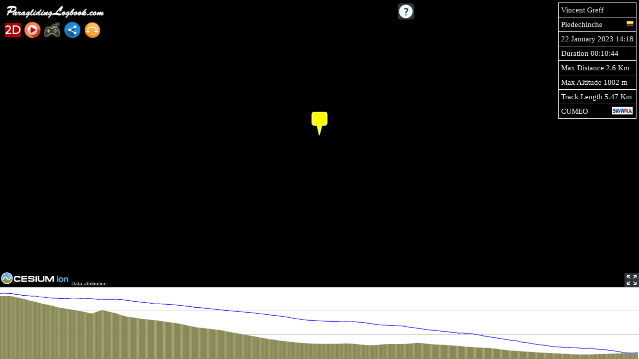

--- FILE ---
content_type: text/html; charset=UTF-8
request_url: https://paraglidinglogbook.com/trackview3d.php?track_id=223508
body_size: 7877
content:

<!DOCTYPE html>
<html lang="en">
<head>
  <title>Paragliding Piedechinche (Colombia) 22 January 2023 14:18 | Vincent Greff Paragliding Logbook</title>
  <meta name="description" content="Paraglider flight in Piedechinche (Colombia), Date : 22 January 2023 14:18 , Pilot : Vincent Greff, Wing : SKYWALK CUMEO">
  <link rel="stylesheet" type="text/css" href="styles3.css?a=645686783456322">
  <link rel="icon" href="img/favicon.ico" type="image/x-icon">
  <!-- Use correct character set. -->
  <meta charset="utf-8">
  <!-- Tell IE to use the latest, best version (or Chrome Frame if pre-IE11). -->
  <meta http-equiv="X-UA-Compatible" content="IE=Edge,chrome=1">
  <!-- Make the application on mobile take up the full browser screen and disable user scaling. -->
  <meta name="viewport" content="width=device-width, initial-scale=1, maximum-scale=1, minimum-scale=1, user-scalable=no">
  <script src="cesium1.65/Build/Cesium/Cesium.js"></script>
  <style>
      @import url(cesium1.65/Build/Cesium/Widgets/widgets.css);
      html, body, #cesiumContainer {
          width: 100%; height: 80%; margin: 0; padding: 0; overflow: hidden; background-image: none;
      }
  </style>
  
  	<script>
	  (function(i,s,o,g,r,a,m){i['GoogleAnalyticsObject']=r;i[r]=i[r]||function(){
	  (i[r].q=i[r].q||[]).push(arguments)},i[r].l=1*new Date();a=s.createElement(o),
	  m=s.getElementsByTagName(o)[0];a.async=1;a.src=g;m.parentNode.insertBefore(a,m)
	  })(window,document,'script','//www.google-analytics.com/analytics.js','ga');

	  ga('create', 'UA-69720246-1', 'auto');
	  ga('send', 'pageview');

	</script>
	
</head>

<body style="font-family:'Montserrat';-webkit-user-select: none;-moz-user-select: -moz-none;-ms-user-select: none;user-select: none;">
  <div id="cesiumContainer" style="position:absolute;visibility:hidden;"></div>
  <canvas id="mygraph" style="position:absolute;width:100%;height:20%;background-color:#ffffff;bottom:0px;margin:0px;padding:0px;"></canvas>
  <canvas id="overimp" style="position:absolute;width:100%;height:20%;bottom:0px;margin:0px;padding:0px;"></canvas>
  

	<div style="position:absolute;top:10px;left:10px;font-size:22px;text-decoration:none;font-family:'Montserrat';color:#ffffff;">
<a style='font-size:2vw;color:#ffffff;text-decoration:underline;' href='https://paraglidinglogbook.com/'><img style='width:200px;opacity: 1;' src='img/logo6_white.png'></a><table style='padding:0px;margin-top:0px;border:0px solid white;'><tr><td style='cursor:pointer;padding:0px;margin:0px;' valign='top'><div style='position:relative;top:3px;background-color:#aa0000;width:32px;height:29px;' id='change_view'></div></td><td>&nbsp;<a href='trackreplay.php?track_id=223508' rel='nofollow'><img style='' src='img/replay2.png' title='Replay this flight!'></a></td><td>&nbsp;<a href='https://paraglidinglogbook.com/simulator/custom-takeoff.php?startlat=3.63596664123&startlon=-76.17746665957' rel='nofollow'><img style='' src='img/sim-icon.png' title='Simulate a flight here!'></a></td><td>&nbsp;<a href='https://www.addtoany.com/share#url=https%3A%2F%2Fparaglidinglogbook.com%2Ftrackview3d.php%3Ftrack_id%3D223508&title=Paragliding in Piedechinche' rel='nofollow' target='new'><img src='img/share.png' title='Share this flight!'></a></td><td>&nbsp;<img onclick='open_compare()' style='cursor:pointer;' src='img/compare.png' title='Compare this flight!'></a></td></tr><tr></tr></table>	</div>
	
	<div style="position:absolute;right:5px;top:5px;font-family:'Verdana';color:#ffffff;background-color:#00000099;">
	
<table style='font-size:1.2vw;color:#ffffff' border=1><tr><td style='padding:5px;text-align:left;'>Vincent Greff</td></tr><tr><td style='padding:5px;text-align:left;'>Piedechinche<img style='width:10%;max-width:32px;' src='img/flags/co.png' align=right></td></tr><tr><td style='padding:5px;text-align:left;'>22 January 2023 14:18</td></tr><tr><td style='padding:5px;text-align:left;'>Duration 00:10:44</td></tr><tr><td style='padding:5px;text-align:left;'>Max Distance 2.6 Km</td></tr><tr><td style='padding:5px;text-align:left;'>Max Altitude 1802 m</td></tr><tr><td style='padding:5px;text-align:left;'>Track Length 5.47 Km</td></tr><tr><td style='padding:5px;text-align:left;'>CUMEO<img style='width:30%;max-width:80px;' align='right' src='img/wings-logos/skywalk.png'></td></tr></table>	</div>
	
	<script src="terrainserver.js?a=2746456"></script>
	<script src="trackview_2.1_enc.js?a=3065323"></script>
	
	<script>
	
		function open_compare() {
			document.getElementById("compare_div").style.visibility = 'visible';
		}
		
		function close_compare() {
			document.getElementById("compare_div").style.visibility = 'hidden';
		}

		var track = [
		
	-76.17746667,3.63596667,1800,'141837',-76.17746667,3.63598333,1800,'141855',-76.17745,3.63598333,1801,'141858',-76.17746667,3.63598333,1801,'141900',-76.17745,3.63598333,1801,'141912',-76.17746667,3.63598333,1800,'141922',-76.17748333,3.63598333,1800,'141923',-76.1775,3.63598333,1800,'141925',-76.17751667,3.636,1799,'141926',-76.17755,3.636,1799,'141927',-76.17758333,3.63601667,1799,'141928',-76.17763333,3.63601667,1796,'141929',-76.1777,3.63603333,1794,'141930',-76.17778333,3.63601667,1791,'141931',-76.17786667,3.63598333,1789,'141932',-76.17795,3.63593333,1787,'141933',-76.17801667,3.6359,1786,'141934',-76.17808333,3.63586667,1786,'141935',-76.17815,3.63585,1785,'141936',-76.17823333,3.63581667,1782,'141937',-76.17831667,3.6358,1779,'141938',-76.17841667,3.6358,1778,'141939',-76.17851667,3.6358,1777,'141940',-76.1786,3.6358,1777,'141941',-76.17868333,3.6358,1776,'141942',-76.17876667,3.6358,1775,'141943',-76.17885,3.6358,1774,'141944',-76.17895,3.63581667,1772,'141945',-76.17903333,3.63583333,1771,'141946',-76.17911667,3.63585,1771,'141947',-76.1792,3.63586667,1771,'141948',-76.17926667,3.63586667,1772,'141949',-76.17933333,3.63586667,1771,'141950',-76.17941667,3.63586667,1769,'141951',-76.1795,3.63588333,1766,'141952',-76.1796,3.6359,1763,'141953',-76.17968333,3.63591667,1763,'141954',-76.17978333,3.63591667,1762,'141955',-76.17986667,3.63593333,1762,'141956',-76.17995,3.63595,1761,'141957',-76.18005,3.63596667,1759,'141958',-76.18013333,3.636,1757,'141959',-76.18021667,3.63603333,1756,'142000',-76.1803,3.63606667,1754,'142001',-76.1804,3.63608333,1754,'142002',-76.1805,3.6361,1753,'142003',-76.18058333,3.63611667,1751,'142004',-76.18066667,3.63613333,1751,'142005',-76.18075,3.63615,1751,'142006',-76.18083333,3.63616667,1751,'142007',-76.18091667,3.63618333,1751,'142008',-76.18098333,3.63618333,1751,'142009',-76.18108333,3.63621667,1749,'142010',-76.18116667,3.63623333,1748,'142011',-76.18126667,3.63623333,1747,'142012',-76.18135,3.63623333,1748,'142013',-76.18143333,3.63621667,1749,'142014',-76.1815,3.63621667,1749,'142015',-76.18158333,3.63623333,1749,'142016',-76.18165,3.63625,1749,'142017',-76.18173333,3.63625,1748,'142018',-76.1818,3.63625,1747,'142019',-76.1819,3.63625,1745,'142020',-76.18198333,3.63623333,1744,'142021',-76.18206667,3.63623333,1743,'142022',-76.18215,3.63623333,1743,'142023',-76.18221667,3.63623333,1744,'142024',-76.1823,3.63623333,1744,'142025',-76.18236667,3.63623333,1744,'142026',-76.18243333,3.63626667,1744,'142027',-76.1825,3.63628333,1745,'142028',-76.18255,3.63631667,1746,'142029',-76.1826,3.63633333,1746,'142030',-76.18266667,3.63636667,1746,'142031',-76.18271667,3.6364,1745,'142032',-76.18278333,3.63641667,1745,'142033',-76.18285,3.63643333,1746,'142034',-76.18291667,3.63645,1746,'142035',-76.18298333,3.63646667,1747,'142036',-76.18305,3.63646667,1747,'142037',-76.1831,3.63645,1747,'142038',-76.18316667,3.63641667,1746,'142039',-76.18323333,3.63636667,1745,'142040',-76.18326667,3.63626667,1744,'142041',-76.18325,3.63618333,1743,'142042',-76.1832,3.63608333,1741,'142043',-76.18311667,3.63601667,1740,'142044',-76.183,3.63596667,1739,'142045',-76.18288333,3.63596667,1739,'142046',-76.18278333,3.63596667,1740,'142047',-76.18268333,3.636,1741,'142048',-76.1826,3.63605,1740,'142049',-76.18251667,3.63611667,1740,'142050',-76.18246667,3.63621667,1739,'142051',-76.18245,3.63631667,1739,'142052',-76.18246667,3.6364,1739,'142053',-76.1825,3.63646667,1739,'142054',-76.18255,3.63651667,1740,'142055',-76.1826,3.63656667,1740,'142056',-76.18266667,3.6366,1739,'142057',-76.18271667,3.63663333,1739,'142058',-76.18278333,3.63666667,1739,'142059',-76.18283333,3.6367,1740,'142100',-76.18288333,3.63673333,1741,'142101',-76.18293333,3.63676667,1740,'142102',-76.183,3.63678333,1739,'142103',-76.18306667,3.6368,1738,'142104',-76.18313333,3.63681667,1737,'142105',-76.18321667,3.63681667,1736,'142106',-76.1833,3.6368,1735,'142107',-76.18338333,3.63678333,1733,'142108',-76.18346667,3.63675,1731,'142109',-76.18353333,3.63673333,1730,'142110',-76.18361667,3.63671667,1729,'142111',-76.18368333,3.63668333,1727,'142112',-76.18376667,3.63665,1726,'142113',-76.18383333,3.63661667,1724,'142114',-76.1839,3.63658333,1722,'142115',-76.18398333,3.63655,1720,'142116',-76.18405,3.63651667,1719,'142117',-76.18411667,3.63648333,1718,'142118',-76.18418333,3.63646667,1716,'142119',-76.18426667,3.63643333,1715,'142120',-76.18433333,3.63641667,1713,'142121',-76.18441667,3.6364,1711,'142122',-76.1845,3.63638333,1710,'142123',-76.18456667,3.63636667,1710,'142124',-76.18465,3.63635,1709,'142125',-76.18471667,3.63635,1708,'142126',-76.1848,3.63633333,1706,'142127',-76.18486667,3.63633333,1705,'142128',-76.18495,3.63633333,1704,'142129',-76.18501667,3.63631667,1703,'142130',-76.1851,3.6363,1701,'142131',-76.18518333,3.6363,1699,'142132',-76.18528333,3.63628333,1697,'142133',-76.18536667,3.63628333,1695,'142134',-76.18545,3.63626667,1694,'142135',-76.18553333,3.63625,1694,'142136',-76.1856,3.63623333,1694,'142137',-76.18568333,3.63621667,1693,'142138',-76.18576667,3.63621667,1693,'142139',-76.18583333,3.63621667,1693,'142140',-76.18591667,3.63623333,1692,'142141',-76.18598333,3.63623333,1692,'142142',-76.18606667,3.63623333,1691,'142143',-76.18613333,3.63623333,1690,'142144',-76.18621667,3.63621667,1690,'142145',-76.1863,3.63621667,1689,'142146',-76.18636667,3.63621667,1688,'142147',-76.18645,3.63621667,1688,'142148',-76.18651667,3.63621667,1687,'142149',-76.1866,3.6362,1686,'142150',-76.18668333,3.6362,1685,'142151',-76.18675,3.6362,1684,'142152',-76.18683333,3.63621667,1683,'142153',-76.18691667,3.63621667,1682,'142154',-76.187,3.63621667,1681,'142155',-76.18708333,3.63621667,1679,'142156',-76.18718333,3.63621667,1678,'142157',-76.18726667,3.63621667,1677,'142158',-76.18733333,3.63621667,1676,'142159',-76.18741667,3.6362,1675,'142200',-76.1875,3.6362,1673,'142201',-76.18758333,3.6362,1672,'142202',-76.18766667,3.6362,1670,'142203',-76.18775,3.63621667,1669,'142204',-76.18781667,3.63621667,1669,'142205',-76.18788333,3.63621667,1668,'142206',-76.18795,3.63621667,1667,'142207',-76.18801667,3.63623333,1665,'142208',-76.1881,3.63625,1662,'142209',-76.18818333,3.63625,1659,'142210',-76.18828333,3.63626667,1658,'142211',-76.18835,3.63626667,1657,'142212',-76.18843333,3.63625,1658,'142213',-76.18848333,3.63625,1658,'142214',-76.18855,3.63625,1657,'142215',-76.18863333,3.63625,1655,'142216',-76.18871667,3.63625,1653,'142217',-76.1888,3.63626667,1651,'142218',-76.18888333,3.63626667,1650,'142219',-76.18895,3.63626667,1649,'142220',-76.18901667,3.63628333,1649,'142221',-76.1891,3.63628333,1648,'142222',-76.18916667,3.6363,1646,'142223',-76.18925,3.6363,1645,'142224',-76.18933333,3.63631667,1644,'142225',-76.18941667,3.63631667,1642,'142226',-76.1895,3.63631667,1641,'142227',-76.18956667,3.63631667,1641,'142228',-76.18965,3.63631667,1639,'142229',-76.18973333,3.63631667,1638,'142230',-76.1898,3.63631667,1637,'142231',-76.18988333,3.63631667,1635,'142232',-76.18996667,3.6363,1634,'142233',-76.19005,3.6363,1632,'142234',-76.19013333,3.63628333,1631,'142235',-76.19021667,3.63628333,1630,'142236',-76.1903,3.63626667,1629,'142237',-76.19038333,3.63625,1628,'142238',-76.19046667,3.63623333,1627,'142239',-76.19053333,3.63621667,1626,'142240',-76.19061667,3.6362,1624,'142241',-76.1907,3.63618333,1623,'142242',-76.19078333,3.63616667,1622,'142243',-76.19085,3.63615,1621,'142244',-76.19093333,3.63613333,1620,'142245',-76.191,3.6361,1620,'142246',-76.19106667,3.63608333,1619,'142247',-76.19115,3.63606667,1618,'142248',-76.19121667,3.63603333,1617,'142249',-76.1913,3.63601667,1615,'142250',-76.19138333,3.63598333,1614,'142251',-76.19145,3.63596667,1613,'142252',-76.19153333,3.63593333,1612,'142253',-76.1916,3.63591667,1611,'142254',-76.19168333,3.63588333,1610,'142255',-76.19176667,3.63586667,1609,'142256',-76.19183333,3.63585,1608,'142257',-76.19191667,3.63581667,1607,'142258',-76.192,3.63578333,1606,'142259',-76.19206667,3.63576667,1605,'142300',-76.19215,3.63573333,1604,'142301',-76.19223333,3.6357,1603,'142302',-76.1923,3.63566667,1602,'142303',-76.19238333,3.63561667,1601,'142304',-76.19245,3.63558333,1599,'142305',-76.19253333,3.63553333,1597,'142306',-76.19261667,3.6355,1595,'142307',-76.19268333,3.63545,1594,'142308',-76.19276667,3.6354,1593,'142309',-76.19283333,3.63535,1592,'142310',-76.19291667,3.63531667,1591,'142311',-76.19298333,3.63528333,1590,'142312',-76.19306667,3.63525,1588,'142313',-76.19315,3.63521667,1587,'142314',-76.19323333,3.6352,1586,'142315',-76.19331667,3.63518333,1584,'142316',-76.19338333,3.63516667,1583,'142317',-76.19348333,3.63515,1581,'142318',-76.19356667,3.63513333,1579,'142319',-76.19365,3.63513333,1578,'142320',-76.19373333,3.63511667,1577,'142321',-76.19381667,3.63511667,1575,'142322',-76.1939,3.6351,1574,'142323',-76.19398333,3.63506667,1573,'142324',-76.19406667,3.63503333,1571,'142325',-76.19415,3.635,1570,'142326',-76.19423333,3.63498333,1568,'142327',-76.19431667,3.63496667,1567,'142328',-76.1944,3.63493333,1565,'142329',-76.19448333,3.63491667,1564,'142330',-76.19456667,3.63488333,1562,'142331',-76.19465,3.63486667,1561,'142332',-76.19475,3.63485,1559,'142333',-76.19483333,3.63485,1557,'142334',-76.19491667,3.63483333,1555,'142335',-76.195,3.63481667,1553,'142336',-76.19508333,3.6348,1551,'142337',-76.19518333,3.63478333,1549,'142338',-76.19526667,3.63476667,1547,'142339',-76.19535,3.63475,1545,'142340',-76.19545,3.63475,1542,'142341',-76.19553333,3.63475,1541,'142342',-76.19561667,3.63475,1540,'142343',-76.19568333,3.63475,1539,'142344',-76.19576667,3.63476667,1537,'142345',-76.19585,3.63478333,1535,'142346',-76.19593333,3.63481667,1533,'142347',-76.19601667,3.63483333,1532,'142348',-76.1961,3.63486667,1531,'142349',-76.19618333,3.6349,1529,'142350',-76.19628333,3.63493333,1528,'142351',-76.19636667,3.63496667,1528,'142352',-76.19643333,3.635,1527,'142353',-76.19651667,3.63503333,1527,'142354',-76.1966,3.63506667,1526,'142355',-76.19666667,3.6351,1526,'142356',-76.19673333,3.63513333,1525,'142357',-76.19681667,3.63518333,1524,'142358',-76.19688333,3.63521667,1523,'142359',-76.19696667,3.63526667,1522,'142400',-76.19705,3.63531667,1521,'142401',-76.19713333,3.63536667,1520,'142402',-76.1972,3.63541667,1520,'142403',-76.19728333,3.63546667,1520,'142404',-76.19735,3.63551667,1519,'142405',-76.19743333,3.63556667,1519,'142406',-76.1975,3.63561667,1518,'142407',-76.19756667,3.63566667,1518,'142408',-76.19763333,3.63573333,1518,'142409',-76.1977,3.63578333,1517,'142410',-76.19775,3.63585,1517,'142411',-76.1978,3.63591667,1516,'142412',-76.19786667,3.636,1516,'142413',-76.19793333,3.63606667,1515,'142414',-76.19798333,3.63611667,1516,'142415',-76.19803333,3.63618333,1516,'142416',-76.19808333,3.63625,1516,'142417',-76.19815,3.63631667,1515,'142418',-76.1982,3.6364,1514,'142419',-76.19825,3.63648333,1513,'142420',-76.1983,3.63656667,1512,'142421',-76.19835,3.63665,1512,'142422',-76.1984,3.63673333,1513,'142423',-76.19845,3.6368,1513,'142424',-76.1985,3.63686667,1514,'142425',-76.19855,3.63693333,1513,'142426',-76.19861667,3.63698333,1513,'142427',-76.1987,3.63701667,1512,'142428',-76.19878333,3.63703333,1512,'142429',-76.19885,3.63703333,1513,'142430',-76.19891667,3.63701667,1513,'142431',-76.19898333,3.63698333,1514,'142432',-76.19905,3.63695,1513,'142433',-76.19911667,3.63691667,1511,'142434',-76.1992,3.63686667,1509,'142435',-76.19926667,3.63681667,1508,'142436',-76.19931667,3.63675,1508,'142437',-76.19935,3.63666667,1507,'142438',-76.19938333,3.6366,1506,'142439',-76.19941667,3.63653333,1505,'142440',-76.19945,3.63646667,1504,'142441',-76.19948333,3.63638333,1502,'142442',-76.1995,3.63628333,1500,'142443',-76.19948333,3.6362,1498,'142444',-76.19946667,3.6361,1497,'142445',-76.19941667,3.63601667,1495,'142446',-76.19936667,3.63593333,1494,'142447',-76.1993,3.63586667,1492,'142448',-76.19921667,3.6358,1490,'142449',-76.19913333,3.63575,1488,'142450',-76.19905,3.63573333,1487,'142451',-76.19895,3.63571667,1485,'142452',-76.19886667,3.63573333,1484,'142453',-76.19876667,3.63575,1482,'142454',-76.19868333,3.6358,1481,'142455',-76.19861667,3.63586667,1480,'142456',-76.19855,3.63593333,1479,'142457',-76.19851667,3.636,1478,'142458',-76.1985,3.63608333,1478,'142459',-76.1985,3.63616667,1478,'142500',-76.19851667,3.63623333,1477,'142501',-76.19855,3.6363,1477,'142502',-76.19858333,3.63636667,1477,'142503',-76.19863333,3.63643333,1476,'142504',-76.19868333,3.6365,1476,'142505',-76.19873333,3.63655,1475,'142506',-76.19878333,3.6366,1475,'142507',-76.19885,3.63665,1474,'142508',-76.1989,3.63668333,1473,'142509',-76.19896667,3.63673333,1472,'142510',-76.19903333,3.63678333,1471,'142511',-76.19908333,3.63685,1470,'142512',-76.19913333,3.6369,1470,'142513',-76.19916667,3.63696667,1470,'142514',-76.1992,3.63701667,1469,'142515',-76.19925,3.63705,1468,'142516',-76.19928333,3.6371,1467,'142517',-76.1993,3.63716667,1465,'142518',-76.1993,3.63726667,1462,'142519',-76.19928333,3.63735,1459,'142520',-76.19925,3.63745,1458,'142521',-76.1992,3.63751667,1457,'142522',-76.19911667,3.63756667,1456,'142523',-76.199,3.6376,1454,'142524',-76.19888333,3.6376,1452,'142525',-76.19876667,3.63758333,1450,'142526',-76.19865,3.63753333,1449,'142527',-76.19855,3.63746667,1447,'142528',-76.19848333,3.63738333,1447,'142529',-76.19841667,3.6373,1446,'142530',-76.19838333,3.63721667,1444,'142531',-76.19836667,3.63713333,1442,'142532',-76.19835,3.63701667,1439,'142533',-76.19835,3.63691667,1437,'142534',-76.19835,3.63681667,1435,'142535',-76.19836667,3.63671667,1433,'142536',-76.19838333,3.63661667,1432,'142537',-76.1984,3.63651667,1430,'142538',-76.19843333,3.63643333,1430,'142539',-76.19846667,3.63633333,1429,'142540',-76.1985,3.63623333,1427,'142541',-76.19851667,3.63613333,1427,'142542',-76.19851667,3.63603333,1426,'142543',-76.19848333,3.63593333,1426,'142544',-76.19845,3.63583333,1424,'142545',-76.1984,3.63575,1422,'142546',-76.19835,3.63565,1421,'142547',-76.1983,3.63556667,1420,'142548',-76.19825,3.63546667,1418,'142549',-76.19818333,3.63536667,1417,'142550',-76.19815,3.63526667,1415,'142551',-76.19811667,3.63516667,1415,'142552',-76.19808333,3.63506667,1414,'142553',-76.19805,3.63498333,1414,'142554',-76.19801667,3.63486667,1413,'142555',-76.19798333,3.63475,1410,'142556',-76.19795,3.63463333,1408,'142557',-76.19793333,3.63453333,1407,'142558',-76.19791667,3.63443333,1406,'142559',-76.1979,3.63433333,1406,'142600',-76.19788333,3.63425,1404,'142601',-76.19788333,3.63415,1403,'142602',-76.19783333,3.63406667,1403,'142603',-76.19785,3.63395,1398,'142604',-76.19788333,3.63386667,1397,'142605',-76.19788333,3.63376667,1397,'142606',-76.19791667,3.63368333,1398,'142607',-76.19793333,3.6336,1398,'142608',-76.19793333,3.63351667,1398,'142609',-76.19795,3.63341667,1396,'142610',-76.19796667,3.63333333,1395,'142611',-76.19796667,3.63323333,1394,'142612',-76.19798333,3.63313333,1394,'142613',-76.19798333,3.63303333,1394,'142614',-76.19798333,3.63295,1393,'142615',-76.19798333,3.63285,1393,'142616',-76.19796667,3.63275,1391,'142617',-76.19796667,3.63265,1389,'142618',-76.19796667,3.63255,1387,'142619',-76.19795,3.63245,1384,'142620',-76.19793333,3.63233333,1382,'142621',-76.19791667,3.63223333,1380,'142622',-76.19788333,3.63213333,1378,'142623',-76.19783333,3.63203333,1377,'142624',-76.1978,3.63193333,1375,'142625',-76.19776667,3.63183333,1373,'142626',-76.19775,3.63173333,1369,'142627',-76.19773333,3.63161667,1367,'142628',-76.1977,3.63151667,1366,'142629',-76.19766667,3.63141667,1364,'142630',-76.19765,3.63131667,1363,'142631',-76.19761667,3.63121667,1361,'142632',-76.19758333,3.63111667,1359,'142633',-76.19755,3.631,1357,'142634',-76.19751667,3.63088333,1355,'142635',-76.19748333,3.63078333,1354,'142636',-76.19745,3.63068333,1353,'142637',-76.1974,3.63058333,1351,'142638',-76.19736667,3.63046667,1348,'142639',-76.19733333,3.63036667,1345,'142640',-76.1973,3.63025,1344,'142641',-76.19726667,3.63013333,1343,'142642',-76.19723333,3.63003333,1341,'142643',-76.1972,3.62991667,1339,'142644',-76.19716667,3.6298,1337,'142645',-76.19713333,3.6297,1335,'142646',-76.19711667,3.6296,1335,'142647',-76.19706667,3.6295,1334,'142648',-76.19703333,3.62938333,1329,'142649',-76.19701667,3.62928333,1327,'142650',-76.19698333,3.62918333,1326,'142651',-76.19695,3.62906667,1324,'142652',-76.19693333,3.62896667,1323,'142653',-76.19691667,3.62885,1322,'142654',-76.1969,3.62875,1320,'142655',-76.19688333,3.62865,1320,'142656',-76.19685,3.62855,1319,'142657',-76.19681667,3.62845,1314,'142658',-76.19681667,3.62833333,1310,'142659',-76.19681667,3.62821667,1308,'142700',-76.1968,3.62811667,1307,'142701',-76.1968,3.62801667,1304,'142702',-76.1968,3.62791667,1304,'142703',-76.19678333,3.6278,1303,'142704',-76.1968,3.6277,1301,'142705',-76.19678333,3.6276,1299,'142706',-76.19678333,3.6275,1297,'142707',-76.19678333,3.6274,1296,'142708',-76.19678333,3.6273,1295,'142709',-76.19676667,3.6272,1292,'142710',-76.19676667,3.62708333,1290,'142711',-76.19678333,3.62698333,1287,'142712',-76.19676667,3.62686667,1287,'142713',-76.19675,3.62676667,1284,'142714',-76.19675,3.62666667,1282,'142715',-76.19675,3.62656667,1281,'142716',-76.19673333,3.62646667,1280,'142717',-76.19673333,3.62636667,1278,'142718',-76.19671667,3.62626667,1277,'142719',-76.1967,3.62616667,1276,'142720',-76.1967,3.62606667,1275,'142721',-76.19668333,3.62596667,1274,'142722',-76.19668333,3.62586667,1272,'142723',-76.19668333,3.62576667,1270,'142724',-76.1967,3.62566667,1268,'142725',-76.1967,3.62556667,1266,'142726',-76.19671667,3.62546667,1264,'142727',-76.19673333,3.62538333,1262,'142728',-76.19675,3.62528333,1261,'142729',-76.19678333,3.62516667,1259,'142730',-76.1968,3.62506667,1258,'142731',-76.19681667,3.62496667,1258,'142732',-76.19683333,3.62486667,1257,'142733',-76.19683333,3.62478333,1258,'142734',-76.19685,3.62468333,1257,'142735',-76.19688333,3.6246,1256,'142736',-76.19693333,3.62451667,1255,'142737',-76.19698333,3.62445,1254,'142738',-76.19703333,3.62438333,1254,'142739',-76.19708333,3.62431667,1254,'142740',-76.19715,3.62426667,1254,'142741',-76.1972,3.6242,1254,'142742',-76.19723333,3.62411667,1253,'142743',-76.19726667,3.62403333,1251,'142744',-76.1973,3.62395,1250,'142745',-76.19733333,3.62385,1249,'142746',-76.19733333,3.62375,1249,'142747',-76.19733333,3.62365,1249,'142748',-76.19731667,3.62356667,1249,'142749',-76.19728333,3.62348333,1248,'142750',-76.19725,3.6234,1247,'142751',-76.1972,3.62331667,1247,'142752',-76.19713333,3.62325,1245,'142753',-76.19706667,3.62318333,1244,'142754',-76.197,3.62311667,1243,'142755',-76.19693333,3.62305,1243,'142756',-76.19686667,3.623,1243,'142757',-76.1968,3.62293333,1244,'142758',-76.19671667,3.62286667,1244,'142759',-76.19663333,3.6228,1245,'142800',-76.19656667,3.62275,1245,'142801',-76.19648333,3.62268333,1245,'142802',-76.1964,3.62265,1244,'142803',-76.19631667,3.62263333,1242,'142804',-76.19621667,3.62265,1240,'142805',-76.1961,3.62268333,1238,'142806',-76.196,3.62273333,1236,'142807',-76.1959,3.62273333,1235,'142808',-76.19581667,3.62271667,1235,'142809',-76.19573333,3.62266667,1234,'142810',-76.19566667,3.6226,1233,'142811',-76.1956,3.62255,1232,'142812',-76.19551667,3.6225,1232,'142813',-76.19543333,3.62245,1231,'142814',-76.19535,3.62241667,1230,'142815',-76.19526667,3.6224,1228,'142816',-76.19516667,3.6224,1226,'142817',-76.19506667,3.62241667,1224,'142818',-76.19498333,3.62246667,1222,'142819',-76.1949,3.62251667,1221,'142820',-76.19483333,3.62256667,1221,'142821',-76.1948,3.62265,1220,'142822',-76.19481667,3.62273333,1218,'142823',-76.19485,3.62281667,1215,'142824',-76.1949,3.62288333,1213,'142825',-76.19491667,3.62295,1212,'142826',-76.19491667,3.62301667,1211,'142827',-76.19488333,3.6231,1209,'142828',-76.19488333,3.62318333,1206,'142829',-76.1949,3.62326667,1203,'142830',-76.19495,3.62336667,1200,'142831',-76.195,3.62345,1198,'142832',-76.19501667,3.62353333,1198,'142833',-76.19501667,3.62361667,1198,'142834',-76.195,3.6237,1197,'142835',-76.195,3.62376667,1196,'142836',-76.19501667,3.62381667,1196,'142837',-76.19503333,3.62385,1196,'142838',-76.19503333,3.62386667,1196,'142839',-76.19503333,3.62388333,1196,'142840',-76.19501667,3.62388333,1197,'142844',-76.19503333,3.62388333,1197,'142845',-76.19501667,3.62388333,1199,'142904',-76.19501667,3.62386667,1196,'142921',			
		];
				
		var USER_METRIC = 0;
		var USER_RESOLUTION = 1;
		var SEC_DURATION = 644;
		var FINAL_ALTITUDE = 1196;
		var START_DATE_JS = new Date(2023, 1, 22, 19, 18);
		var MODE = "3d";
		var BUDDY = "";
	
		if (MODE=="2d") document.getElementById("change_view").innerHTML="<b style='position:relative;top:1px;'>3D</b>";
		if (MODE=="3d") document.getElementById("change_view").innerHTML="<b style='position:relative;top:1px;'>2D</b>";
	
		var track_buddy = [
		
				
		];
	
		trackview();
	
	</script>
	
	<div id="compare_div" style="visibility:hidden;width:100%;height:100%;position:absolute;top:0px;left:0px;background-color:rgba(0,0,0,0.3);">
		<div style="border:3px solid white;padding:0px;width:80%;height:80%;position:absolute;top:10%;left:10%;background-color:rgba(0,0,0,0.9);">
			<div onclick='close_compare()' style="cursor:pointer;background-color:#aa0000;color:#ffffff;position:absolute;font-size:36px;top:0px;right:0px;"><b>&nbsp;X&nbsp;</b></div>
			<div style="height:90%;margin:20px;font-size:24px;color:#aaaaaa;overflow-y:scroll;">
		
		Compare with flights of the same day :<br><br>

<img style='display:inline;width:30px;' border='1' src='uploads/user_picture/5002_picture.jpg?a=2008535681'>&nbsp;<a style='color:#ffffff;' href='trackview3d.php?track_id=223508&buddy=223509'><b>Vincent Greff - 21:01 - 00:10:33</b></a><br>		
		
		
			</div>
		</div>
	</div>
	
<style>
	.imgbox {
		display: grid;
		height: 100%;
	}
	.center-fit {
		max-width: 100%;
		max-height: 100vh;
		margin: auto;
	}
</style>

<div id="photo_layer" style="text-align:center;visibility:hidden;width:100%;height:100%;position:fixed;top:0px;left:0px;background-color:rgba(0,0,0,0.9);">
	
	<div class="imgbox">
		<img id="photo" class="center-fit" src="">
	</div>
	
	<div onclick="hide_photos();" style="border-radius:10px;cursor:pointer;display:inline;position:fixed;top:0px;right:0px;background-color:#cc0000;font-size:60px;font-family:'verdana'"><b>&nbsp;X&nbsp;</b></div>
	<div onclick="scroll_photos(0);" style="cursor:pointer;display:inline;position:fixed;top:45%;left:2%;color:rgba(255,255,255,0.7);font-size:80px;font-family:'verdana'"><b>&nbsp;&lt;&nbsp;</b></div>
	<div onclick="scroll_photos(1);" style="cursor:pointer;display:inline;position:fixed;top:45%;right:2%;color:rgba(255,255,255,0.7);font-size:80px;font-family:'verdana'"><b>&nbsp;&gt;&nbsp;</b></div>
	
	<div style="width:100%;position:fixed;bottom:5%;font-family:'Montserrat';font-size:26px;color:#ffffff;">
		<div id="photo_comment" style='border-radius:10px;display:inline;background-color:rgba(0,0,0,0.5);'></div>
	</div>
	
</div>

<script>

	var js_photo_index = 0;
	var js_n_photos = 0;
	var js_track_id = 0;

	function show_photos(track_id,n_photos,comment) {
		js_photo_index = 0;
		js_track_id = track_id;
		js_n_photos = n_photos;
		document.getElementById("photo_layer").style.visibility = "visible";
		document.getElementById('photo').src = "get_track_photos.php?track_id="+js_track_id+"&ind="+js_photo_index;
		
		var xhr = new XMLHttpRequest();
		xhr.onreadystatechange = function() {
			if(xhr.readyState == 4 && xhr.status == 200) {
				document.getElementById("photo_comment").innerHTML = "<b>&nbsp;"+xhr.responseText+"&nbsp;</b>";
			}
		};
		
		xhr.open('GET', 'get_photo_comment.php?track_id='+js_track_id+'&ind='+js_photo_index);
		xhr.send();
	}
	
	function scroll_photos(dir) {
		if (dir==1) {
			js_photo_index++;
		} else {
			js_photo_index--;
		}
		
		if (js_photo_index<0) js_photo_index = js_n_photos-1;
		if (js_photo_index>=js_n_photos) js_photo_index = 0;
		
		document.getElementById('photo').src = "get_track_photos.php?track_id="+js_track_id+"&ind="+js_photo_index;
		
		var xhr = new XMLHttpRequest();
		xhr.onreadystatechange = function() {
			if(xhr.readyState == 4 && xhr.status == 200) {
				document.getElementById("photo_comment").innerHTML = "<b>&nbsp;"+xhr.responseText+"&nbsp;</b>";
			}
		};
		
		xhr.open('GET', 'get_photo_comment.php?track_id='+js_track_id+'&ind='+js_photo_index);
		xhr.send();
	}
	
	function hide_photos() {
		document.getElementById("photo_comment").innerHTML = "";
		document.getElementById('photo').src = "";
		document.getElementById("photo_layer").style.visibility = "hidden";
	}
	
</script>
	
<script defer src="https://static.cloudflareinsights.com/beacon.min.js/vcd15cbe7772f49c399c6a5babf22c1241717689176015" integrity="sha512-ZpsOmlRQV6y907TI0dKBHq9Md29nnaEIPlkf84rnaERnq6zvWvPUqr2ft8M1aS28oN72PdrCzSjY4U6VaAw1EQ==" data-cf-beacon='{"version":"2024.11.0","token":"28ca4abb135c490b87c7762d0c936039","r":1,"server_timing":{"name":{"cfCacheStatus":true,"cfEdge":true,"cfExtPri":true,"cfL4":true,"cfOrigin":true,"cfSpeedBrain":true},"location_startswith":null}}' crossorigin="anonymous"></script>
</body>
</html>

--- FILE ---
content_type: text/css
request_url: https://paraglidinglogbook.com/styles3.css?a=645686783456322
body_size: 981
content:
#tracks_table {
	font-family: 'verdana';
	font-size: 16px;
}

table.gridtable {
	font-family: verdana;
	font-size:1.3vw;
	color:#000000;
	border-width: 0px;
	border-color: #000000;
	width: 100%;
}

table.gridtable td {
	padding :6px;
	background-color: rgba(200,200,255,0.15);
}

table.gridtable tr {
	border-bottom: 4px solid rgba(0,0,255,0.4);
}

table.gridtable tr:hover {
    background-color: #ffffff;
}


table.usertable {
	font-family: verdana;
	font-size:1.3vw;
	color:#000000;
	border-width: 1px;
	border-color: #000000;
	border-collapse: collapse;
	margin: 0 auto;
}
table.usertable th {
	border-width: 1px;
	padding: 20px;
	border-style: solid;
	border-color: #000000;
}
table.usertable td {
	border-width: 1px;
	height: 140px;
	padding: 20px;
	border-style: solid;
	border-color: #000000;
	text-align: center;
}

a {
	text-decoration: none;
}

table {
    border-collapse: collapse;
	border: 1px solid white;
}

table, td, th {
    
}

.myButton {
	-moz-box-shadow: 0px 0px 0px 2px #9fb4f2;
	-webkit-box-shadow: 0px 0px 0px 2px #9fb4f2;
	box-shadow: 0px 0px 0px 2px #9fb4f2;
	background:-webkit-gradient(linear, left top, left bottom, color-stop(0.05, #7892c2), color-stop(1, #476e9e));
	background:-moz-linear-gradient(top, #7892c2 5%, #476e9e 100%);
	background:-webkit-linear-gradient(top, #7892c2 5%, #476e9e 100%);
	background:-o-linear-gradient(top, #7892c2 5%, #476e9e 100%);
	background:-ms-linear-gradient(top, #7892c2 5%, #476e9e 100%);
	background:linear-gradient(to bottom, #7892c2 5%, #476e9e 100%);
	filter:progid:DXImageTransform.Microsoft.gradient(startColorstr='#7892c2', endColorstr='#476e9e',GradientType=0);
	background-color:#7892c2;
	-moz-border-radius:10px;
	-webkit-border-radius:10px;
	border-radius:10px;
	border:1px solid #4e6096;
	display:inline-block;
	cursor:pointer;
	color:#ffffff;
	font-family:Arial;
	font-size:16px;
	padding:6px 15px;
	text-decoration:none;
	text-shadow:0px 1px 0px #283966;
}

.myButton:hover {
	background:-webkit-gradient(linear, left top, left bottom, color-stop(0.05, #0b542d), color-stop(1, #44c767));
	background:-moz-linear-gradient(top, #0b542d 5%, #44c767 100%);
	background:-webkit-linear-gradient(top, #0b542d 5%, #44c767 100%);
	background:-o-linear-gradient(top, #0b542d 5%, #44c767 100%);
	background:-ms-linear-gradient(top, #0b542d 5%, #44c767 100%);
	background:linear-gradient(to bottom, #0b542d 5%, #44c767 100%);
	filter:progid:DXImageTransform.Microsoft.gradient(startColorstr='#0b542d', endColorstr='#44c767',GradientType=0);
	background-color:#0b542d;
}


.myButton:active {
	position:relative;
	top:1px;
}

.optionsmenu {
	position:relative;
	font-family:'verdana';
	height:30px;
	font-size:22px;
	background-color:#888888;
	display:inline;
	margin-right:10px;
	top: 1px;
	cursor: pointer;
}

#transbox {
    margin-right: 0px;
	margin-left: 0px;
	margin-bottom: 0px;
	margin-top: 0px;
	padding-right: 30px;
	padding-left: 30px;
	padding-top: 10px;
	padding-bottom: 30px;
    background-color: #ffffff;
    border: 0px solid black;
    opacity: 1;
    filter: alpha(opacity=100);
	background-color: rgba(240, 240, 240, 0.8);
	font-family: 'Montserrat';
	color:#000055;
	font-size: 26px;
	min-height: 100%;
}

select {
  font-family: 'Montserrat';
}

/* cyrillic-ext */
@font-face {
  font-family: 'Montserrat';
  font-style: normal;
  font-weight: 400;
  src: local('Montserrat Regular'), local('Montserrat-Regular'), url(JTUSjIg1_i6t8kCHKm459WRhyzbi.woff2) format('woff2');
  unicode-range: U+0460-052F, U+1C80-1C88, U+20B4, U+2DE0-2DFF, U+A640-A69F, U+FE2E-FE2F;
}
/* cyrillic */
@font-face {
  font-family: 'Montserrat';
  font-style: normal;
  font-weight: 400;
  src: local('Montserrat Regular'), local('Montserrat-Regular'), url(JTUSjIg1_i6t8kCHKm459W1hyzbi.woff2) format('woff2');
  unicode-range: U+0400-045F, U+0490-0491, U+04B0-04B1, U+2116;
}
/* vietnamese */
@font-face {
  font-family: 'Montserrat';
  font-style: normal;
  font-weight: 400;
  src: local('Montserrat Regular'), local('Montserrat-Regular'), url(JTUSjIg1_i6t8kCHKm459WZhyzbi.woff2) format('woff2');
  unicode-range: U+0102-0103, U+0110-0111, U+0128-0129, U+0168-0169, U+01A0-01A1, U+01AF-01B0, U+1EA0-1EF9, U+20AB;
}
/* latin-ext */
@font-face {
  font-family: 'Montserrat';
  font-style: normal;
  font-weight: 400;
  src: local('Montserrat Regular'), local('Montserrat-Regular'), url(JTUSjIg1_i6t8kCHKm459Wdhyzbi.woff2) format('woff2');
  unicode-range: U+0100-024F, U+0259, U+1E00-1EFF, U+2020, U+20A0-20AB, U+20AD-20CF, U+2113, U+2C60-2C7F, U+A720-A7FF;
}
/* latin */
@font-face {
  font-family: 'Montserrat';
  font-style: normal;
  font-weight: 400;
  src: local('Montserrat Regular'), local('Montserrat-Regular'), url(JTUSjIg1_i6t8kCHKm459Wlhyw.woff2) format('woff2');
  unicode-range: U+0000-00FF, U+0131, U+0152-0153, U+02BB-02BC, U+02C6, U+02DA, U+02DC, U+2000-206F, U+2074, U+20AC, U+2122, U+2191, U+2193, U+2212, U+2215, U+FEFF, U+FFFD;
}



--- FILE ---
content_type: text/plain
request_url: https://www.google-analytics.com/j/collect?v=1&_v=j102&a=1102053413&t=pageview&_s=1&dl=https%3A%2F%2Fparaglidinglogbook.com%2Ftrackview3d.php%3Ftrack_id%3D223508&ul=en-us%40posix&dt=Paragliding%20Piedechinche%20(Colombia)%2022%20January%202023%2014%3A18%20%7C%20Vincent%20Greff%20Paragliding%20Logbook&sr=1280x720&vp=1280x720&_u=IEBAAEABAAAAACAAI~&jid=24465833&gjid=2016442225&cid=1332081602.1769775194&tid=UA-69720246-1&_gid=473902792.1769775194&_r=1&_slc=1&z=1661289556
body_size: -452
content:
2,cG-FGZ4SHMMJ7

--- FILE ---
content_type: image/svg+xml
request_url: https://paraglidinglogbook.com/cesium1.65/Build/Cesium/Widgets/Images/NavigationHelp/TouchDrag.svg
body_size: 1848
content:
<?xml version="1.0" encoding="UTF-8" standalone="no"?>
<!-- Generator: Adobe Illustrator 16.0.0, SVG Export Plug-In . SVG Version: 6.00 Build 0)  -->

<svg
   xmlns:dc="http://purl.org/dc/elements/1.1/"
   xmlns:cc="http://creativecommons.org/ns#"
   xmlns:rdf="http://www.w3.org/1999/02/22-rdf-syntax-ns#"
   xmlns:svg="http://www.w3.org/2000/svg"
   xmlns="http://www.w3.org/2000/svg"
   xmlns:sodipodi="http://sodipodi.sourceforge.net/DTD/sodipodi-0.dtd"
   xmlns:inkscape="http://www.inkscape.org/namespaces/inkscape"
   version="1.1"
   id="Capa_1"
   x="0px"
   y="0px"
   width="76.664284"
   height="133.41701"
   viewBox="0 0 76.664283 133.417"
   xml:space="preserve"
   inkscape:version="0.48.4 r9939"
   sodipodi:docname="TouchDrag.svg"><metadata
   id="metadata3468"><rdf:RDF><cc:Work
       rdf:about=""><dc:format>image/svg+xml</dc:format><dc:type
         rdf:resource="http://purl.org/dc/dcmitype/StillImage" /><dc:title /></cc:Work></rdf:RDF></metadata><defs
   id="defs3466" /><sodipodi:namedview
   pagecolor="#ffffff"
   bordercolor="#666666"
   borderopacity="1"
   objecttolerance="10"
   gridtolerance="10"
   guidetolerance="10"
   inkscape:pageopacity="0"
   inkscape:pageshadow="2"
   inkscape:window-width="920"
   inkscape:window-height="780"
   id="namedview3464"
   showgrid="false"
   inkscape:zoom="1.7688899"
   inkscape:cx="-0.077942171"
   inkscape:cy="94.239298"
   inkscape:window-x="161"
   inkscape:window-y="225"
   inkscape:window-maximized="0"
   inkscape:current-layer="g3428"
   fit-margin-top="0"
   fit-margin-left="0"
   fit-margin-right="0"
   fit-margin-bottom="0" />
<g
   id="g3428"
   transform="translate(-7.9878665e-4,-2.9265169e-6)">
	<path
   style="fill:#ffffff;fill-opacity:1;fill-rule:evenodd"
   d="M 18.653,0 C 12.359,0 7.258,5.102 7.258,11.395 c 0,6.293 5.102,11.395 11.396,11.395 6.293,0 11.395,-5.102 11.395,-11.395 C 30.048,5.102 24.946,0 18.653,0 z m 0,20.43 c -4.989,0 -9.036,-4.046 -9.036,-9.036 0,-4.989 4.047,-9.035 9.036,-9.035 4.989,0 9.035,4.046 9.035,9.035 0,4.99 -4.045,9.036 -9.035,9.036 z"
   id="path3430"
   inkscape:connector-curvature="0" />
	<path
   d="M 76.151,80.896 C 77.465,66.89 62.145,65.577 62.145,65.577 57.771,52.885 46.39,59.45 46.39,59.45 40.701,46.758 29.322,55.511 29.322,55.511 27.912,55.092 25.613,11.796 24.414,11.604 23.44,7.068 14.011,-1.728 12.511,14.772 c 0,36.5 -1.135,47.304 -1.135,47.304 C 9.188,67.328 5.31,80.458 5.31,80.458 -3.006,89.649 0.933,96.214 0.933,96.214 c 7.002,12.255 21.385,28.449 21.385,28.449 6.129,5.252 2.627,8.316 2.627,8.316 l 42.455,0.438 2.334,-7.878 c 9.628,-18.382 6.417,-44.643 6.417,-44.643 z"
   id="path3432"
   inkscape:connector-curvature="0"
   sodipodi:nodetypes="cccccccccccccc"
   style="fill:#ffffff;fill-opacity:1" />
<path
   d="m 65.247258,98.823749 c -0.681067,0.71969 -7.149935,7.376421 -7.149935,7.376421 0,0 -0.86404,0.92222 -0.86404,-0.29705 0.0013,-1.22468 0.0013,-3.17039 0.0013,-3.17039 0,0 -0.498094,0.003 -1.261753,0.002 -2.35324,0.002 -6.936466,0.002 -8.692502,0.002 0,0 -0.07751,-0.007 -0.162642,-0.0472 0,0.0378 0,0.0972 0,0.13232 0.01652,0.0891 0.0013,0.16068 0,0.16608 0,0.0149 0,0.0419 0,0.0554 0,0 0.01779,0.077 0,0.17013 0,2.02673 0,6.49066 0,8.99672 0.0013,0.90332 0,1.49203 0,1.49203 0,0 2.283354,0.002 3.229986,0 0.942821,0 0.07751,0.87225 0.07751,0.87225 l -7.121981,7.36157 c 0,0 -0.470139,0.5833 -0.963151,0.0607 -0.677255,-0.72374 -6.941548,-7.59515 -6.941548,-7.59515 0,0 -0.867853,-0.91952 0.280812,-0.91952 1.151207,0.002 2.983481,0.002 2.983481,0.002 0,0 -0.0026,-0.52929 -0.0013,-1.34079 -0.0013,-2.50067 -0.0013,-7.37102 -0.0013,-9.23572 l 0,-0.004 c 0,-0.0567 0,-0.14582 0,-0.21333 -0.08259,0.0392 -0.15883,0.0459 -0.15883,0.0459 -1.756036,0 -6.339262,0 -8.696314,-0.002 -0.759847,0.002 -1.260482,0 -1.260482,0 0,0 0.0026,1.94706 0.0026,3.17039 -0.0013,1.21793 -0.864041,0.29975 -0.864041,0.29975 0,0 -6.467597,-6.655381 -7.147393,-7.377761 -0.493012,-0.52525 0.05464,-1.02484 0.05464,-1.02484 l 6.927571,-7.566801 c 0,0 0.82338,-0.92357 0.82211,0.08236 0.0026,1.004586 0.0026,3.432334 0.0026,3.432334 0,0 0.552732,-0.0014 1.402796,-0.0041 2.439643,0.0041 6.872933,0.0027 8.678524,0.0014 0,0 0.116899,-0.03106 0.23634,0.027 0,-4.084505 0,-8.204115 0.0013,-9.436893 -0.0013,-0.807449 0,-1.339448 0,-1.339448 0,0 -1.832274,0.0027 -2.983481,0.0027 -1.146124,-0.0014 -0.280813,-0.918169 -0.280813,-0.918169 0,0 6.261752,-6.872771 6.942819,-7.596505 0.494283,-0.522547 0.964422,0.05806 0.964422,0.05806 l 7.12071,7.361561 c 0,0 0.869123,0.874963 -0.07624,0.872261 -0.945362,0.0027 -3.229987,0.0027 -3.229987,0.0027 0,0 0.0013,0.587358 0.0038,1.492025 -0.0013,1.284087 -0.0026,5.419901 -0.0026,9.503056 0.120712,-0.06211 0.240153,-0.02835 0.240153,-0.02835 1.804319,0 6.237609,0 8.675982,0 0.851334,-0.0014 1.404066,0 1.404066,0 0,0 0.0013,-2.426399 0,-3.430985 0,-1.003235 0.820838,-0.08236 0.820838,-0.08236 l 6.927572,7.566803 c 0,0.001 0.546378,0.50094 0.05845,1.02484 z"
   id="path3238"
   inkscape:connector-curvature="0"
   sodipodi:nodetypes="cccccccccccccccccccccsscccccccccccccccccccccccccccccccc"
   style="fill:#66ccff;fill-opacity:1" /></g>
<g
   id="g3434"
   transform="translate(-7.9878665e-4,-2.9265169e-6)">
</g>
<g
   id="g3436"
   transform="translate(-7.9878665e-4,-2.9265169e-6)">
</g>
<g
   id="g3438"
   transform="translate(-7.9878665e-4,-2.9265169e-6)">
</g>
<g
   id="g3440"
   transform="translate(-7.9878665e-4,-2.9265169e-6)">
</g>
<g
   id="g3442"
   transform="translate(-7.9878665e-4,-2.9265169e-6)">
</g>
<g
   id="g3444"
   transform="translate(-7.9878665e-4,-2.9265169e-6)">
</g>
<g
   id="g3446"
   transform="translate(-7.9878665e-4,-2.9265169e-6)">
</g>
<g
   id="g3448"
   transform="translate(-7.9878665e-4,-2.9265169e-6)">
</g>
<g
   id="g3450"
   transform="translate(-7.9878665e-4,-2.9265169e-6)">
</g>
<g
   id="g3452"
   transform="translate(-7.9878665e-4,-2.9265169e-6)">
</g>
<g
   id="g3454"
   transform="translate(-7.9878665e-4,-2.9265169e-6)">
</g>
<g
   id="g3456"
   transform="translate(-7.9878665e-4,-2.9265169e-6)">
</g>
<g
   id="g3458"
   transform="translate(-7.9878665e-4,-2.9265169e-6)">
</g>
<g
   id="g3460"
   transform="translate(-7.9878665e-4,-2.9265169e-6)">
</g>
<g
   id="g3462"
   transform="translate(-7.9878665e-4,-2.9265169e-6)">
</g>
</svg>

--- FILE ---
content_type: application/javascript
request_url: https://paraglidinglogbook.com/trackview_2.1_enc.js?a=3065323
body_size: 11733
content:
var _0x5f52=['UMKWXloiOcKo','PUUyw7s=','w6nDrXlPwrAZwrYxwrM=','CMK1wrcCwppiw7E=','SsKZw5BbwroUbw==','wpp2w4LDsA==','w4nCqk7Cn0YOUSs=','wosBw7LDuMOk','wo/CpVY=','wpIIAlZ5McOA','w4EjwqFh','HUHCl25Hwp3DqMKZw4o=','HcOGwqZTwqNBOw==','ED8MNMO4U8KLwow=','wpUhwpdgw7Nzw78=','w4hmAcKXw70=','w5Nowq7DsTRXw4fDlGU=','UGnCukfDnMKgUg==','PVjDq8KGW8Ktw40t','wrXDmMKuCAs=','FWHCtxvCv8OkG2HDhQ==','wpkrw53Cs8Orwr7CjA==','PcKlGcO2w7Y4w7PDr8Oq4omF','wocnwr1lw59zw6PDgw==','aVvDkH/DgMOGAznDpg==','SBzCnEHDtcOXEiI=','FcObw4VvelvCu8O9w7w=','w4luwo/DsMKvw7zDlcOPwqY=','AH3CuQTCmMOiC2PDhw==','woHDjxjCqSJbwrI=','H8K3TWd9IcO3','KcOoXMOKw7IBw7XDpMKv','wr4uw5jDmcOTQAA=','IGvCvhnCicOdDWnDhQ==','OGzDgQ9cQRI=','LMOiXMOTw7I+','EG3CqB7CmcO9IWLDjnJuNgfDlMOw','ecOgw5/DkMOhwrs/wrw=','w5xvwqbDuB8Nw47DkHBhOsKtMsOGbSorV8O6w5Z/wrIjDsO/TcOBwrVgw6t0AMO6w4puwqLCisKZfMOmw6M4T8K4b8Ogw6UAYwHChcOvLXxYw7fClsKxwr9Mw6Ilw67CgcKmGUJLwrEYb8O2KUjChGPCgsKAw4RsbDbCnD7CpsOrKTwQw4lAw4hqVMOkIsOgFmjDknvCqcOPWkjCnMOtwo0lw698w6RJ','RcOQwq4DwrcZw6zDlcKNE0wew7dG','VUMzLcOcw4JnKFkvGgzDoy/DrA==','wqo3wr4QLQ==','w5PDpgHDscKpNDtxHnE=','w75ALcOKcMKAwqw=','w5vCplDCgXMCRw/CgMKVw4vCoikkFA==','TcKUeVQ/LsK1Z8OEw6bDsMKYLg==','ZMKhAg==','woUIKktzNcOXwoE=','QFTDlB9v','wqnCuMK+wpFk','wp3Cn3sRFsO6NcO0wqgMHjVswpQ=','wr3Ct8K0wp1k','AcOCw4h+aw==','w6HDl8K2QjsOwqIbwrAVYw3DgA==','w6fDm8KpSBQawrUawrooWRTDhMOaeg==','TcKVw7Ncwqc=','ZsOkw4XDs8O6wqo=','w7/DlsK9JQ==','bkt4w6bDkQ==','w6HDkcK9PA==','w5XDu2jCuT/DicKuDBBMV8OoPE8/c8Kc','wqomwrM0J38pBA==','ZMKhAsKvw6/CigXDug==','wrYURgnCu8K3wqHDhhNK','fVd4wp5qXy80','OF3DqMKJZA==','FSMSKsOJWMKHwqzDh8KEAA==','Z8KYakc1O8K+SsOVw7fDvMKJ','w7PDjMK1SjwKwqYBwrAjeQ==','wrYDwobColwjZsKswoxqez4=','c8O9w5PDnMORwrc3wqALIsKm','w6bDn8K3VxQKwpUWwqc0ax7Diw==','YsOnw5nDnw==','wpbDiRrCtSI=','w5XDsnPCjzM=','LTnCjcKcwrs0Tk0K','wo3DjxbCvC9K','wpQEQwfCssKt','w5w8wpjCl8Knwp8=','VsKTw79VwqoF','wo3Cu8K9wpxz','QsKLd14YJcK4TsOW','w4tGMsOMYA==','w6nDtnpOwqEUwrs4wqU=','NTkMN8Oe','woc8wr5kw4lvw6/DksO1','YcOawrYpwqk=','VUXDnhxIwpbDnMOcTw==','CzrCjcKawrk=','wpoTRQ3CmMKgwpHDghQ=','w6zCrE7CnGA=','OEfCl21m','w7PDjMK1SjoWwrUWwqY=','Z8KWdFwo','wpMQwpvCu3E9YMKowo8=','F8KEAcKXQg==','ECQPNcOuT8KHwp3DnQ==','fcKZw7pdwrA=','JsO3w7LCiHBWX8K4SA==','w4TDs8Kiw5zDpw==','w4PDvR3DtcKJJCN9GQ==','MsKZAsKVcsK4w459Og==','DV3DqyxbCiLDucKW','w4zDq3lMwpE=','c8O9w5PDnMOXwqskwrcd','AMOcw4hxTFDCpsO2w6g=','wqIhwr1mw7k=','wo5yGsOVw4wIKcKLeQ==','wposwqsTOg==','c0tDw4bDkA==','w6gJw7Rcw5PDvyDDqsKZ','XsKfwqEfZTsiBMKR','w4/DkcK+PU0=','C8KkRmNeNsOww6xJ','PUPDqMKHTcKxw4E8w4g=','bRrCnELDkw==','UFQvKcOrw5ZQIkQ=','w55YQsKRwpBgwpfCnXg=','w6BuKQDDgcKawpJxw4g=','w5Nzwq3DsCVaw4rDnXM=','w7c2wp3Cn8K9','woPDmBDCtgVHwrXCjMOi','wqtvGcOXw7w=','w6rDjMK9P33Ct8Kew5PCiw==','wrYNwpjCuUE=','SAfCn0DDo8OLHjPCtQ==','w7l0woHDrMKp','wpZTwq/Cg8KAw53DjMOAwrM=','Xkdxw6fDhg==','WEp7wpxc','KEDDqC5r','wq4Cw7HDuMOk','WMKEw7lfwoAIfwVd','wosfw7LDusOUCjBmw5M=','wrvCnnYcCA==','csOawrY/wrcVw6/DlcKkAmEKw5tWwrkj','wpoiwrUILXkyFj0m','w4PDvR3DtcKPODBqD21nw6VlwoU6T8KTw57CuB5FADQ=','YEtDw5DDjsKFwrjDi8O2TMKGwp8lwpnDtcKMw5c6cxLDpwHDiA==','S21Pw5zDscKSMFnDjwxwa0U=','wr0fw7TDusO/By11w4U=','w7Jkwq3DsAJXw4zDgUkwJMK8IMObbyg=','OzbChMKbwq4=','W8Kmwr9fw4MmwqgxJXI=','woAqwrU=','w6hFQcKFwr5wwo3CnUwUwq9BcsOtwrXCpg==','c0Vdw53Dh8Kfwr/Dj8ObEA==','w6nDtnpOwqcIwqgvwrPCgVsawqTDsnJdeDTCssKhwo3Djxo=','wqwORhnCtsKwwovDgiRAwq5tBnDDpEfComhPwqJVezU=','bsKowpwmYhoJJ8KtO3p1GA==','dMKLcV4zKMKlXcOA','DzDCjsKYwq4zU10nwosxwp5mwoIuTA==','wqBOwqzCl8Kuw43DlsOAwoPCkS3DgcK6wrHDvT0ZwoBfwrMBfAY=','w4ZiwqfDswI=','Q0XDmBxjwpvDgcOPWcOg','w5t/wok=','Zk8uBsOcw4ZII1Ip','wpkPXgnCrsKwwoDDlA==','H8KzTS5sJsOq','QMKlBMKTw6XCjB7DqMOFwqQ=','w6HDrsKhw57DkUDCiR3CqsKHYQ==','TcKmwrlfw6k9wq0oMg==','w6bDoB7Dt8K5','wqcnwrA=','TMKCwooTUyMDM8Ku','VcKhBMKTw6nCnBbDpcOkw6VCHhLDpA==','wqQoEGtOGQ==','EzgUMcOYX8KWwos=','dMOrw5g=','QcKIwqIeSDV2EcKLBw==','w5bDn8KoUx0cwqgSwrt1','wosfw7LDusOSFiNxw4XChnY=','C8KkRmNfIMOow6ZI','OcOkVcOLw6U=','Kk3ClzvCo8OH','SsKZw5JTwrYQXjJi','wo8mwrUIIWk6Gxxnw4oddQA=','WWpDwqdhcw==','A8OAw5N1ekDCt8Og','w7TDmsK+','w408wp3CnMKgwpzDj8K9dS0=','bRTCglnDhMOBAzfCqEY=','LifCjsKYwo8iRlYLwoAx','wpoTRQ3CmcK2wonDiBU=','woAGwoswB10=','DsOkfcOFw6Mtw4/DksKG','wq7ClGgHE8O8GMOxwoAWAztrwp0=','YMO6wo4SwpQx','wpNAwq3Ci8Kww4U=','w6gXw6Jlw74=','CzTCk8KBwq40SEUAw5Y=','w6BuKQDDh8KGwoFmw556w6E=','WMOuw4jDmQ==','R1jDoxBuwobDicOXTw==','wqwvwqVh','woENwqbCt1ctdcKjwo8=','w7TDi8O8D8Kaa2sAMBU=','wqjCpsK+wp5FSsOuw6xIwrbCvA==','w6kew690w73DoznDqsKEf8KDKFso','w4zCq0PCnXUOdinCm8Kfw4o=','w6lNOsOmZMKJwqcgw73DtMOhSVnDminCmA==','CEPDrSJy','eMOgw5jDlA==','YFTDlB9vwqLDh8OdWQ==','wp3Cl8KUwr1EHcON','SMK1wrtXw5gz','w4nCr1vCp30=','w7c4woPChMKqwpjChsKscnA=','PcKFA8KdQsKJw65VBQ==','w6Uhw6cPPHM3Em4yw5MVbwdCwpHDlcOcwphxw7rDusONRcKUZ8OtwpzCvhbDoUzDoFoIYTTCiMOufMOFf8Ohw4M=','GEzDoS98','wpXCnn4W','NcONw4Jya2TCvcO3w74=','B8KoKMK2dcOyw74=','woUGKVpzNQ==','MsKHFMKsXw==','wrNAwrLCmsKnw5fDkcOEwq7DjQ==','w7VLWcKU','wpHDhS3CuiNXwqDCh8Oi','GcKKGcKQ','PDrCs8KUwq8uQEod','w5vDsHLCiCTDrMKfOzM=','w5oFZEx1LcOIwpB5I8K6NW/DosO6XlbCocOCd2YcwoXCgxjCm2fDicOww4jDmWF/wqpuDcO7wofCt8KdOEIjQQ==','w6F5MijDr8KGwotxw5Vrw5ACV8OC','AMKvTnx9P8Os','wpdEwrTCq8Kuw4HDlcOAwq7CigPDl8KBwpQ=','RMKiwrNAw4M/wrE=','UcKYw7tdwrcCbg1Bw5/Cvg==','UUM0BsOGw5pKI141HCbDoSPDu8KXTFTCu8KAwoA=','DsK6QGtyO8Oc','R8KVcVY0KMKV','dENxwoBLSg8+WA==','wpwMwprCs0ETfcKpwohq','wqkswrQVPGM0GQ==','w6zColDCh3cYQD7CnMOJ','XsKfwqEfYycxE8KHDEQ=','wpXDhQzCsjNXwq7Chw==','cFbDgwVvwpzDgcOYUsKg','wr8xwqgRDG88BTZww5A=','KFLDosKEag==','w4XDj8O/DsKaa3YzO0gQw5ob','RMK6wqRXw5k7wrsi','wo8CTw7Cvw==','w7XDucK/w4bDsFbCmj3CqsKMdsK1w4E=','XBDCgVjDhMOBHgTCoxs7wrhe','woIZw7XDssOkBC1ww4U=','wonDhRg=','w4spw4l+w4PCpgDDisK4WcKAGFw=','w5fDrG7CgiQ=','w7waw79Yw7DDqCc=','CcOiVw==','w5l0wp4=','w7R9IgTDosKNwpU=','MsOkw7nCjFNBWA==','QcOawqk=','w7V1KA==','w6bDr8Knw50=','wq3Cu8Ki','V1IhKsKb','w6bDl8K0','w4tDQw==','eU16w7rDkcKvHA==','woUrwrZ7w65zw6g=','Ck3Dtw==','wpnCknUA','V8KQdg==','GEbDqg==','wroswrQ=','w4zCrFE=','wqo2wqUPPHgyGTQ=','wo8USBPCrsKrwozDiQA=','w5zCtkDCgGYZQDHClQ==','w5lkwqzDuhNL','woYrwqVKw6R4w6/DksO+HA==','akF5w7zDnA==','wqHCssK3woBkW8Oew7dJwqfCpw==','fcOqw5XDlsO9wqY=','w6jDusKow4DDsFHCpgrCpsKFesKk','w5pPSsKVwrxJwoLCjGM=','w4nDphzDvcKcNDNsAg==','KEXDtcKFZMKtw6Ytw4JDw5o=','DRTCkUzDgMOTCw==','w5/DsWrCiALDiw==','w57Dt3LCiALDiw==','BGHCvwPChA==','w5rDhcO4HsKrdw==','PMKOBMKfWMK1','w6RAMMOGRsKD','DcOiXcOQw78=','M1TDrsKNZ8K8','wpgNwoLCs2cr','a8KhH8KAw6jCiw==','w7nDl8K0QiwA','dMKtEsKTw6g=','woBlHMOfw6YF','w6tzMAjDl8KM','wo4CLVhpIA==','w6p1KAjDl8KM','wosIThTCsg==','RhDCmUrDicOG','w7zDsGdMwogI','wpJEwqfCh8Ksw7TDmcORwqg=','LjzCjcKZwpgzWEgL','WBDDgzosw5zCpA==','wo8JKlpzA8ONwpEwbA==','w6BMN8OEesKY','w5BPRMKbwrpt','wozDhBHCvjVpwqjCjcOlw44=','w73Dm8KzQBAb','w5J+woTDpMKzw7o=','HMOiVcOIw4Upw7nDtA==','DsOLw457Zl0=','WMKgwqRdw4E3','wprClH0aFMOPGMOpwqc=','JDzCj8KQwpwuRVAG','w5lowqzDuCRCw44=','KV7DssKEaw==','w6bDisKoSBMKwpIHwqwqbw==','d8KKDMOIAMOxwoo=','w7VoNALDqMKGwrVgw4Jzw7c=','TsOmGT4sKcOi','E8OlV8OBw6Ubw7PDpMK+Mw==','HjMJP8OEQg==','w7zDkMK0Qgo4wqgXwqEu','w51kwqvDug9X','cEdrw63DoMKl','wqbCscK4wpRpWw==','SMKQdlYOMw==','V8KNalwxOQ==','w43CpkXCmnw7SCvCmg==','w7TDqMK8w5zDvkDCvRvCtsKOdw==','ExwXwpHCmsOcw6Y=','BMK4R2tuGMOtw61Owp0=','w6TDm8K7NVfCug==','GmbCtRLCnsOHC2nDlG4=','w6fDoXxEwosZ','RsK7wqBXw749','w4fCpkvClHof','wpxIwq7Ci8KWw4s=','wp4Zw6/DuMO9Fg==','w5M8woXCs8KgwoXCm8KoZDc=','w5jCqkbCh3o=','QRPCll7DhMOGPT/CogE3','WEFGw47DisKY','FE7CnXFxwp3DmcKQw4bDpMOSCA==','w5DDu3vChDjDtMKqAhc=','w6PDrXtGwrQEwqspwr4=','WMKgwqRdw4E3wpIzOW3DhA==','wqV6IF3Cs8OTw5Y=','w5huwrTDuDNM','wonDgxHCvhNR','OyHCk8KawqAi','EcOHw4NoZg==','wozCnlwaAsO6HQ==','IsOgw7rCjFx/SsKpUw==','OMKCA8KdZ8Kow55sIQ==','woYWwobCuVghR8K5woVudw==','w5vDiSJLQsKvSQ==','w6MUw61Uw4XDqQ==','wqo3wrUTI28=','w5vDsHLCiCTDs8KiEgtK','EsOBw6F1dkzCtg==','D8OAw4l5fH7Cu8O3w6/CpQ==','Ml/DqcKPfcKfw5w9w49H','XkMpI8OBw5s=','aUdbw6HDjMKvCw==','w5x0woPDtw==','w7fDkcK2Q1g=','wpYfZBhXMcOWwpElasKrfQ==','fUx7wp96WyMl','PMKvw5E=','MsKCAcKUZMKkw4Js','d8KrMMKOw7jCmhM=','w7jDkcKUO0fCq8KO','w7BjwqwRZ2I=','HMOiVcOIw4Mpw6LDtA==','wogObAnCosK8woE=','D0fCvWtswozDtQ==','w5kBwq3DgcKx','w6HDtcKiw5/DgUDClhs=','XsKBwqEdVQ==','ZcKoGcKIw7I=','NAh7w7w=','w55DQcKQwoZ8wpvCjA==','w7vDq1NKwpsIwqs=','wrzCnsK3VxA=','c8Omw5DDncOBwrcowqY=','IMKEK8KRSMKkw54=','w4FuwoTDtB9Gw5o=','wq88IBnCrMKQ','wpoIRgzCicKtwpzDiwI=','RcKewpcsPhnDog==','wpkCw5vDvsOuFiA=','wr/DnzohG8OrEMOyw68=','wr8qwqsQHG8jAw==','OyDCg8KGwr81SEoJ','S8KYwqwBUzA/D8KF','wpbDnx3CqDNMwqjCh8O2','w6gSw7ddw4XDoyzDuw==','w6rDl8K+PmvCq8KSw4I=','woENwrLCv0shcA==','w4hrGMKXw6Y=','w55DQcKQwoFtwprClG4=','DUXDgEzDgMKCWg==','w5TDt3DCgQLDgcKzAg=='];(function(_0x14f328,_0x157cef){var _0x442b29=function(_0x5eb278){while(--_0x5eb278){_0x14f328['push'](_0x14f328['shift']());}};_0x442b29(++_0x157cef);}(_0x5f52,0xf9));var _0x44c0=function(_0x2717e9,_0x299be3){_0x2717e9=_0x2717e9-0x0;var _0x186b59=_0x5f52[_0x2717e9];if(_0x44c0['PnklRy']===undefined){(function(){var _0x52c303=function(){var _0x59bbb0;try{_0x59bbb0=Function('return\x20(function()\x20'+'{}.constructor(\x22return\x20this\x22)(\x20)'+');')();}catch(_0x48edad){_0x59bbb0=window;}return _0x59bbb0;};var _0x20c7bb=_0x52c303();var _0x2563c0='ABCDEFGHIJKLMNOPQRSTUVWXYZabcdefghijklmnopqrstuvwxyz0123456789+/=';_0x20c7bb['atob']||(_0x20c7bb['atob']=function(_0xbfa7e5){var _0x5118ca=String(_0xbfa7e5)['replace'](/=+$/,'');for(var _0x29bbfd=0x0,_0x51359d,_0x362283,_0x3fb2da=0x0,_0x4cee8a='';_0x362283=_0x5118ca['charAt'](_0x3fb2da++);~_0x362283&&(_0x51359d=_0x29bbfd%0x4?_0x51359d*0x40+_0x362283:_0x362283,_0x29bbfd++%0x4)?_0x4cee8a+=String['fromCharCode'](0xff&_0x51359d>>(-0x2*_0x29bbfd&0x6)):0x0){_0x362283=_0x2563c0['indexOf'](_0x362283);}return _0x4cee8a;});}());var _0x3b7b58=function(_0x19b811,_0x299be3){var _0x9483db=[],_0x2a7d06=0x0,_0x1b40a4,_0x5bd9c0='',_0x1e7929='';_0x19b811=atob(_0x19b811);for(var _0x207027=0x0,_0x2d8bdc=_0x19b811['length'];_0x207027<_0x2d8bdc;_0x207027++){_0x1e7929+='%'+('00'+_0x19b811['charCodeAt'](_0x207027)['toString'](0x10))['slice'](-0x2);}_0x19b811=decodeURIComponent(_0x1e7929);for(var _0x48faec=0x0;_0x48faec<0x100;_0x48faec++){_0x9483db[_0x48faec]=_0x48faec;}for(_0x48faec=0x0;_0x48faec<0x100;_0x48faec++){_0x2a7d06=(_0x2a7d06+_0x9483db[_0x48faec]+_0x299be3['charCodeAt'](_0x48faec%_0x299be3['length']))%0x100;_0x1b40a4=_0x9483db[_0x48faec];_0x9483db[_0x48faec]=_0x9483db[_0x2a7d06];_0x9483db[_0x2a7d06]=_0x1b40a4;}_0x48faec=0x0;_0x2a7d06=0x0;for(var _0x58340b=0x0;_0x58340b<_0x19b811['length'];_0x58340b++){_0x48faec=(_0x48faec+0x1)%0x100;_0x2a7d06=(_0x2a7d06+_0x9483db[_0x48faec])%0x100;_0x1b40a4=_0x9483db[_0x48faec];_0x9483db[_0x48faec]=_0x9483db[_0x2a7d06];_0x9483db[_0x2a7d06]=_0x1b40a4;_0x5bd9c0+=String['fromCharCode'](_0x19b811['charCodeAt'](_0x58340b)^_0x9483db[(_0x9483db[_0x48faec]+_0x9483db[_0x2a7d06])%0x100]);}return _0x5bd9c0;};_0x44c0['eiFRHU']=_0x3b7b58;_0x44c0['GgNEyV']={};_0x44c0['PnklRy']=!![];}var _0x35c723=_0x44c0['GgNEyV'][_0x2717e9];if(_0x35c723===undefined){if(_0x44c0['xiwbcL']===undefined){_0x44c0['xiwbcL']=!![];}_0x186b59=_0x44c0['eiFRHU'](_0x186b59,_0x299be3);_0x44c0['GgNEyV'][_0x2717e9]=_0x186b59;}else{_0x186b59=_0x35c723;}return _0x186b59;};function trackview(){function _0x42782b(_0x42782b,_0x82727e,_0x2e12ae,_0x2c2be0){_0x2c2be0=Math[_0x44c0('0x0','LiKn')](_0x2c2be0);var _0xeddec3=_0x2e12ae/6371.01,_0x42cab4=Math[_0x44c0('0x1','[C9X')](_0xeddec3),_0x4c8e98=Math[_0x44c0('0x2','[HOr')](_0xeddec3),_0x3afef5=Math[_0x44c0('0x3','CDFo')](_0x42782b),_0x94b928=Math[_0x44c0('0x4','*I0B')](_0x82727e),_0x1a9ff8=Math[_0x44c0('0x5','uTL@')](_0x3afef5),_0x423dd9=Math[_0x44c0('0x6','CDFo')](_0x3afef5),_0x2dcf60=Math[_0x44c0('0x7','3CTP')](_0x423dd9*_0x4c8e98+_0x1a9ff8*_0x42cab4*Math[_0x44c0('0x8','jU0X')](_0x2c2be0)),_0x1a7be1=_0x94b928+Math[_0x44c0('0x9','v@TA')](Math[_0x44c0('0xa','#M(i')](_0x2c2be0)*_0x42cab4*_0x1a9ff8,_0x4c8e98-_0x423dd9*Math[_0x44c0('0xb','3V3U')](_0x2dcf60));return[Math[_0x44c0('0xc','7DSd')](_0x2dcf60),Math[_0x44c0('0xd','HZ[H')](_0x1a7be1)];}function _0x4b78cd(_0x42782b,_0x4b78cd,_0x331482,_0x3f2997){var _0x59bb6c=3.1415927*_0x42782b/0xb4,_0x3e5956=3.1415927*_0x331482/0xb4,_0x5c01b8=3.1415927*_0x4b78cd/0xb4,_0x5850f4=3.1415927*_0x3f2997/0xb4,_0xea612c=Math[_0x44c0('0xe','j5WY')](_0x5c01b8-_0x5850f4);return 0x18e3*Math[_0x44c0('0xf','CSiQ')](Math[_0x44c0('0x10','OOqu')](_0x3e5956)*Math[_0x44c0('0x11','j5WY')](_0x59bb6c)+Math[_0x44c0('0x12','AQX#')](_0x3e5956)*Math[_0x44c0('0x12','AQX#')](_0x59bb6c)*Math[_0x44c0('0x13','hgV)')](_0xea612c));}function _0x20fccd(_0x42782b,_0x4b78cd){return _0x42782b[0x4*_0x4b78cd];}function _0x3ee69(_0x42782b,_0x4b78cd){return _0x42782b[0x4*_0x4b78cd+0x1];}function _0x1bf655(_0x42782b,_0x4b78cd){return _0x42782b[0x4*_0x4b78cd+0x2];}function _0x47101e(_0x42782b,_0x4b78cd){return _0x42782b[0x4*_0x4b78cd+0x3];}function _0x2d2805(_0x42782b,_0x4b78cd){var _0x20fccd=_0x42782b[0x4*_0x4b78cd+0x3];return 0xe10*parseInt(_0x20fccd[_0x44c0('0x14','AQX#')](0x0,0x2))+0x3c*parseInt(_0x20fccd[_0x44c0('0x15',']xQE')](0x2,0x4))+parseInt(_0x20fccd[_0x44c0('0x16','hgV)')](0x4,0x6));}function _0x4669a6(_0x42782b,_0x1bf655,_0x47101e){var _0x4669a6=_0x2d2805(_0x42782b,_0x1bf655)-_0x2d2805(_0x42782b,_0x1bf655-_0x47101e);return 0x3e8*_0x4b78cd(_0x3ee69(_0x42782b,_0x1bf655),_0x20fccd(_0x42782b,_0x1bf655),_0x3ee69(_0x42782b,_0x1bf655-_0x47101e),_0x20fccd(_0x42782b,_0x1bf655-_0x47101e))*3.6/_0x4669a6;}function _0x529f07(_0x42782b,_0x4b78cd,_0x20fccd){var _0x3ee69=_0x2d2805(_0x42782b,_0x4b78cd)-_0x2d2805(_0x42782b,_0x4b78cd-_0x20fccd);return(_0x1bf655(_0x42782b,_0x4b78cd)-_0x1bf655(_0x42782b,_0x4b78cd-_0x20fccd))/_0x3ee69;}function _0xf6c58d(_0x42782b,_0x47101e,_0x2d2805){var _0x4669a6=_0x1bf655(_0x42782b,_0x47101e)-_0x1bf655(_0x42782b,_0x47101e-_0x2d2805),_0x529f07=-0x3e8*_0x4b78cd(_0x3ee69(_0x42782b,_0x47101e),_0x20fccd(_0x42782b,_0x47101e),_0x3ee69(_0x42782b,_0x47101e-_0x2d2805),_0x20fccd(_0x42782b,_0x47101e-_0x2d2805))/_0x4669a6;return(_0x529f07<0x0||0x0==_0x4669a6)&&(_0x529f07=0x1/0x0),_0x529f07;}function _0xaa2602(_0x42782b){return _0x42782b[_0x44c0('0x17','gwGb')]/0x4;}function _0x198c73(_0x42782b,_0x4b78cd,_0x20fccd,_0x3ee69,_0x47101e,_0x2d2805,_0x4669a6){var _0x529f07=_0x4b78cd-_0x20fccd,_0xf6c58d=_0x3ee69-_0x47101e,_0x198c73=_0x42782b[_0x44c0('0x18','HZ[H')]('2d');if(_0x42782b[_0x44c0('0x19','7DSd')]=_0x42782b[_0x44c0('0x1a','jU0X')],_0x42782b[_0x44c0('0x1b','z[s#')]=_0x42782b[_0x44c0('0x1c','3CTP')],_0x198c73[_0x44c0('0x1d','3V3U')](),_0x198c73[_0x44c0('0x1e','(Sqa')]=0x1,_0x198c73[_0x44c0('0x1f','6P7A')]=_0x44c0('0x20','tGGh'),_0x198c73[_0x44c0('0x21','&v]b')](0x0,0x1),_0x198c73[_0x44c0('0x22','&v]b')](_0x42782b[_0x44c0('0x23','qUN#')],0x1),_0x198c73[_0x44c0('0x24','1Jny')](0x0,0.66*_0x42782b[_0x44c0('0x25','&#85')]),_0x198c73[_0x44c0('0x26','f*CW')](_0x42782b[_0x44c0('0x27','[C9X')],0.66*_0x42782b[_0x44c0('0x28','6P7A')]),_0x198c73[_0x44c0('0x29','VPzo')](0x0,0.33*_0x42782b[_0x44c0('0x2a','m6CK')]),_0x198c73[_0x44c0('0x2b','#M(i')](_0x42782b[_0x44c0('0x2c','m6CK')],0.33*_0x42782b[_0x44c0('0x2d','rn#[')]),_0x198c73[_0x44c0('0x2e','CDFo')](0x0,_0x42782b[_0x44c0('0x2f','N%x%')]-0x1),_0x198c73[_0x44c0('0x30','CDFo')](_0x42782b[_0x44c0('0x31',']xQE')],_0x42782b[_0x44c0('0x32','tGGh')]-0x1),_0x198c73[_0x44c0('0x33','6^Q8')](),0x0==BUDDY){_0x198c73[_0x44c0('0x34','$f0d')](),_0x198c73[_0x44c0('0x35','FTJk')]=_0x44c0('0x36','4&8k');for(var _0x110fe5=0x0;_0x110fe5<_0xaa2602(track)-0x1;_0x110fe5++)fx=window[_0x44c0('0x37','N%x%')]*_0x110fe5/_0xaa2602(track),fy=_0x42782b[_0x44c0('0x38','f*CW')]*(_0x3395d3[_0x110fe5][_0x44c0('0x39','3V3U')]-_0x20fccd+_0x529f07/0xa)/(_0x529f07+_0x529f07/0x5),tx=window[_0x44c0('0x3a','S9zU')]*(_0x110fe5+0x1)/_0xaa2602(track),ty=_0x42782b[_0x44c0('0x3b','#M(i')]*(_0x3395d3[_0x110fe5+0x1][_0x44c0('0x3c','[HOr')]-_0x20fccd+_0x529f07/0xa)/(_0x529f07+_0x529f07/0x5),_0x198c73[_0x44c0('0x3d','[C9X')](fx,_0x42782b[_0x44c0('0x3e','@Uig')],tx-fx,-ty);_0x198c73[_0x44c0('0x3f','d5J7')]();}_0x198c73[_0x44c0('0x40','CSiQ')](),_0x198c73[_0x44c0('0x41','FTJk')]=1.1,_0x198c73[_0x44c0('0x42','gwGb')]=_0x44c0('0x43','6P7A'),BUDDY>0x0?_0x198c73[_0x44c0('0x44','#M(i')]=_0x44c0('0x45','&#85'):_0x198c73[_0x44c0('0x46','CDFo')]=_0x44c0('0x47','xY]A');for(_0x110fe5=0x0;_0x110fe5<_0xaa2602(track)-0x1;_0x110fe5++)fx=window[_0x44c0('0x48','[C9X')]*_0x110fe5/_0xaa2602(track),fy=_0x42782b[_0x44c0('0x49','rVUe')]*(_0x1bf655(track,_0x110fe5)-_0x20fccd+_0x529f07/0xa)/(_0x529f07+_0x529f07/0x5),tx=window[_0x44c0('0x4a','#M(i')]*(_0x110fe5+0x1)/_0xaa2602(track),ty=_0x42782b[_0x44c0('0x4b','gwGb')]*(_0x1bf655(track,_0x110fe5+0x1)-_0x20fccd+_0x529f07/0xa)/(_0x529f07+_0x529f07/0x5),_0x198c73[_0x44c0('0x4c','7DSd')](fx,_0x42782b[_0x44c0('0x4d','jU0X')]-fy),_0x198c73[_0x44c0('0x4e','OOqu')](tx,_0x42782b[_0x44c0('0x25','&#85')]-ty);if(_0x198c73[_0x44c0('0x4f','OOqu')](),_0x198c73[_0x44c0('0x50','hgV)')](),BUDDY>0x0){_0x198c73[_0x44c0('0x51','3CTP')]=_0x44c0('0x52','Br5m');for(_0x110fe5=0x0;_0x110fe5<_0xaa2602(track_buddy)-0x1;_0x110fe5++)fx=window[_0x44c0('0x53','xY]A')]*_0x110fe5/_0xaa2602(track_buddy),fy=_0x42782b[_0x44c0('0x54','ft%o')]*(_0x1bf655(track_buddy,_0x110fe5)-_0x47101e+_0xf6c58d/0xa)/(_0xf6c58d+_0xf6c58d/0x5),tx=window[_0x44c0('0x55','qUN#')]*(_0x110fe5+0x1)/_0xaa2602(track_buddy),ty=_0x42782b[_0x44c0('0x56','6^Q8')]*(_0x1bf655(track_buddy,_0x110fe5+0x1)-_0x47101e+_0xf6c58d/0xa)/(_0xf6c58d+_0xf6c58d/0x5),_0x198c73[_0x44c0('0x57','d5J7')](fx,_0x42782b[_0x44c0('0x58','hgV)')]-fy),_0x198c73[_0x44c0('0x59','$f0d')](tx,_0x42782b[_0x44c0('0x1b','z[s#')]-ty);}_0x198c73[_0x44c0('0x5a','B1jy')]();}function _0x3154c1(_0x42782b,_0x4b78cd,_0x20fccd){var _0x3ee69=_0x42782b[_0x44c0('0x5b','v@v0')]('2d'),_0x2d2805=USER_METRIC;if(_0x42782b[_0x44c0('0x5c','hgV)')]=_0x42782b[_0x44c0('0x5d','tGGh')],_0x42782b[_0x44c0('0x5e','Br5m')]=_0x42782b[_0x44c0('0x5f','4&8k')],_0x4b78cd>0x0&&(_0x3ee69[_0x44c0('0x60','&v]b')](),_0x3ee69[_0x44c0('0x61','6^Q8')]=0x1,_0x3ee69[_0x44c0('0x62','d5J7')]=_0x44c0('0x63','CDFo'),_0x3ee69[_0x44c0('0x64','gwGb')](_0x4b78cd,0x0),_0x3ee69[_0x44c0('0x65','S9zU')](_0x4b78cd,_0x42782b[_0x44c0('0x3b','#M(i')]),_0x3ee69[_0x44c0('0x66','FTJk')]()),BUDDY>0x0&&_0x27ca4a>-0x1){var _0x198c73=(_0x42782b[_0x44c0('0x67','@Uig')]*_0x27ca4a/_0xaa2602(track_buddy))[_0x44c0('0x68','CSiQ')](0x0);_0x3ee69[_0x44c0('0x69','*I0B')](),_0x3ee69[_0x44c0('0x6a','&#85')]=0x1,_0x3ee69[_0x44c0('0x6b','VPzo')]=_0x44c0('0x6c','CSiQ'),_0x3ee69[_0x44c0('0x6d','LiKn')](_0x198c73,0x0),_0x3ee69[_0x44c0('0x26','f*CW')](_0x198c73,_0x42782b[_0x44c0('0x28','6P7A')]),_0x3ee69[_0x44c0('0x6e','AQX#')]();}(_0x537a7d=parseInt((_0xaa2602(track)*_0x4b78cd/window[_0x44c0('0x6f','&v]b')])[_0x44c0('0x70','@Uig')](0x0)))<0x4&&(_0x537a7d=0x4),_0x537a7d>_0xaa2602(track)-0x1&&(_0x537a7d=_0xaa2602(track)-0x1),(_0x4b78cd+=0x14)-0x14>0.75*window[_0x44c0('0x71','@Uig')]&&(0x0==BUDDY||-0x1==_0x27ca4a)&&(_0x4b78cd-=0xa0),_0x4b78cd-0x14>0.75*window[_0x44c0('0x72','6P7A')]&&BUDDY>0x0&&_0x27ca4a>-0x1&&(_0x4b78cd-=0xe6),fsize=(_0x42782b[_0x44c0('0x73','v@TA')]/0x7)[_0x44c0('0x74','7DSd')](0x0),_0x3ee69[_0x44c0('0x75','[HOr')]=_0x44c0('0x76','#M(i')+fsize+_0x44c0('0x77','N%x%'),BUDDY>0x0&&_0x27ca4a>-0x1?(0x0==_0x2d2805?(_0x3ee69[_0x44c0('0x78','DwGu')](_0x1bf655(track,_0x537a7d)+'\x20('+_0x1bf655(track_buddy,_0x27ca4a)+_0x44c0('0x79','z[s#'),_0x4b78cd,_0x20fccd),_0x3ee69[_0x44c0('0x7a','&#85')](_0x4669a6(track,_0x537a7d,0x4)[_0x44c0('0x7b','m6CK')](0x1)+'\x20('+_0x4669a6(track_buddy,_0x27ca4a,0x4)[_0x44c0('0x7c','ft%o')](0x1)+_0x44c0('0x7d','AQX#'),_0x4b78cd,_0x20fccd+1.1*fsize),_0x3ee69[_0x44c0('0x7e','[C9X')](_0x529f07(track,_0x537a7d,0x4)[_0x44c0('0x7f',']xQE')](0x1)+'\x20('+_0x529f07(track_buddy,_0x27ca4a,0x4)[_0x44c0('0x80','4&8k')](0x1)+_0x44c0('0x81','$f0d'),_0x4b78cd,_0x20fccd+2.2*fsize)):(_0x3ee69[_0x44c0('0x82','3CTP')](Math[_0x44c0('0x83','a1kw')](3.28084*_0x1bf655(track,_0x537a7d))+'\x20('+Math[_0x44c0('0x84','m6CK')](3.28084*_0x1bf655(track_buddy,_0x27ca4a))+_0x44c0('0x85','7DSd'),_0x4b78cd,_0x20fccd),_0x3ee69[_0x44c0('0x86','3V3U')]((0.621371*_0x4669a6(track,_0x537a7d,0x4))[_0x44c0('0x87','6^Q8')](0x1)+'\x20('+(0.621371*_0x4669a6(track_buddy,_0x27ca4a,0x4))[_0x44c0('0x80','4&8k')](0x1)+_0x44c0('0x88','#M(i'),_0x4b78cd,_0x20fccd+1.1*fsize),_0x3ee69[_0x44c0('0x89','z[s#')]((3.28084*_0x529f07(track,_0x537a7d,0x4))[_0x44c0('0x8a','&#85')](0x1)+'\x20('+(3.28084*_0x529f07(track_buddy,_0x27ca4a,0x4))[_0x44c0('0x8b','gwGb')](0x1)+_0x44c0('0x8c','CDFo'),_0x4b78cd,_0x20fccd+2.2*fsize)),_0x3ee69[_0x44c0('0x8d',']xQE')]=_0x44c0('0x8e','@Uig'),_0xf6c58d(track,_0x537a7d,0x4)==0x1/0x0?tr1_gr='∞':tr1_gr=_0xf6c58d(track,_0x537a7d,0x4)[_0x44c0('0x8f','B1jy')](0x1),_0xf6c58d(track_buddy,_0x27ca4a,0x4)==0x1/0x0?tr2_gr='∞':tr2_gr=_0xf6c58d(track_buddy,_0x27ca4a,0x4)[_0x44c0('0x7f',']xQE')](0x1),_0x3ee69[_0x44c0('0x82','3CTP')](_0x44c0('0x90','CSiQ')+tr1_gr+'\x20('+tr2_gr+')',_0x4b78cd,_0x20fccd+3.3*fsize),strtime=_0x47101e(track_buddy,_0x27ca4a),_0x3ee69[_0x44c0('0x91','AQX#')](strtime[_0x44c0('0x92','FTJk')](0x0,0x2)+':'+strtime[_0x44c0('0x93','a1kw')](0x2,0x4)+':'+strtime[_0x44c0('0x94','S9zU')](0x4,0x6),_0x4b78cd,_0x20fccd+4.4*fsize)):(0x0==_0x2d2805?(_0x3ee69[_0x44c0('0x95','LiKn')](_0x1bf655(track,_0x537a7d)+'\x20m',_0x4b78cd,_0x20fccd),_0x3ee69[_0x44c0('0x96','ft%o')](_0x4669a6(track,_0x537a7d,0x4)[_0x44c0('0x97','VPzo')](0x1)+_0x44c0('0x98','rn#['),_0x4b78cd,_0x20fccd+1.1*fsize),_0x529f07(track,_0x537a7d,0x4)>=0x0?(_0x3ee69[_0x44c0('0x99','3V3U')]=_0x44c0('0x9a','tGGh'),_0x3ee69[_0x44c0('0x9b','&v]b')]('+'+_0x529f07(track,_0x537a7d,0x4)[_0x44c0('0x9c','OOqu')](0x1)+_0x44c0('0x9d','7DSd'),_0x4b78cd,_0x20fccd+2.2*fsize)):(_0x3ee69[_0x44c0('0x9e','6^Q8')]=_0x44c0('0x9f','d5J7'),_0x3ee69[_0x44c0('0x91','AQX#')](_0x529f07(track,_0x537a7d,0x4)[_0x44c0('0xa0','SMUN')](0x1)+_0x44c0('0xa1','[HOr'),_0x4b78cd,_0x20fccd+2.2*fsize))):(_0x3ee69[_0x44c0('0xa2','hgV)')](Math[_0x44c0('0xa3','B1jy')](3.28084*_0x1bf655(track,_0x537a7d))+_0x44c0('0xa4','hgV)'),_0x4b78cd,_0x20fccd),_0x3ee69[_0x44c0('0x7e','[C9X')]((0.621371*_0x4669a6(track,_0x537a7d,0x4))[_0x44c0('0xa5','N%x%')](0x1)+_0x44c0('0xa6','HZ[H'),_0x4b78cd,_0x20fccd+1.1*fsize),_0x529f07(track,_0x537a7d,0x4)>=0x0?(_0x3ee69[_0x44c0('0xa7','4&8k')]=_0x44c0('0xa8','SMUN'),_0x3ee69[_0x44c0('0xa9','rVUe')]('+'+(3.28084*_0x529f07(track,_0x537a7d,0x4))[_0x44c0('0xaa','HZ[H')](0x1)+_0x44c0('0xab','rn#['),_0x4b78cd,_0x20fccd+2.2*fsize)):(_0x3ee69[_0x44c0('0xac','gwGb')]=_0x44c0('0xad','qUN#'),_0x3ee69[_0x44c0('0xae','6P7A')]((3.28084*_0x529f07(track,_0x537a7d,0x4))[_0x44c0('0xaa','HZ[H')](0x1)+_0x44c0('0xaf','#M(i'),_0x4b78cd,_0x20fccd+2.2*fsize))),_0x3ee69[_0x44c0('0xb0','qUN#')]=_0x44c0('0xb1','[HOr'),_0xf6c58d(track,_0x537a7d,0x4)==0x1/0x0?_0x3ee69[_0x44c0('0xa2','hgV)')](_0x44c0('0xb2','[C9X'),_0x4b78cd,_0x20fccd+3.3*fsize):_0x3ee69[_0x44c0('0xb3','HZ[H')](_0x44c0('0xb4','tGGh')+_0xf6c58d(track,_0x537a7d,0x4)[_0x44c0('0x7c','ft%o')](0x1),_0x4b78cd,_0x20fccd+3.3*fsize),strtime=_0x47101e(track,_0x537a7d),_0x3ee69[_0x44c0('0xb5','tGGh')](strtime[_0x44c0('0xb6','@Uig')](0x0,0x2)+':'+strtime[_0x44c0('0xb7','[HOr')](0x2,0x4)+':'+strtime[_0x44c0('0xb8','qUN#')](0x4,0x6),_0x4b78cd,_0x20fccd+4.4*fsize));}var _0x375bc9;Math[_0x44c0('0xb9','S9zU')]=function(_0x42782b){return _0x42782b*(0xb4/Math['PI']);},Math[_0x44c0('0xba','xY]A')]=function(_0x42782b){return _0x42782b*(Math['PI']/0xb4);},'3d'==MODE&&(_0x375bc9=Cesium[_0x44c0('0xbb','[C9X')][_0x44c0('0xbc','B1jy')]),'2d'==MODE&&(_0x375bc9=Cesium[_0x44c0('0xbd','qUN#')][_0x44c0('0xbe','j5WY')]);try{var _0x388b32=new Cesium[(_0x44c0('0xbf','[C9X'))](_0x44c0('0xc0','qUN#'),{'sceneMode':_0x375bc9,'animation':!0x1,'timeline':!0x1,'homeButton':!0x1,'infoBox':!0x1,'geocoder':!0x1,'baseLayerPicker':!0x1,'sceneModePicker':!0x1,'selectionIndicator':!0x1,'navigationHelpButton':!0x0,'navigationInstructionsInitiallyVisible':!0x1,'imageryProvider':imageryProvider,'requestRenderMode':!0x0});}catch(_0x4c1678){window[_0x44c0('0xc1','z[s#')]=_0x44c0('0xc2','gwGb');}document[_0x44c0('0xc3','uTL@')](_0x44c0('0xc4','v@TA'))[_0x44c0('0xc5','AQX#')][_0x44c0('0xc6','(Sqa')]=_0x44c0('0xc7','f*CW'),_0x388b32[_0x44c0('0xc8','hgV)')]=terrainProvider,_0x388b32[_0x44c0('0xc9','OOqu')][_0x44c0('0xca','m6CK')](0x0)[_0x44c0('0xcb','N%x%')]=1.15,_0x388b32[_0x44c0('0xcc','6cv*')][_0x44c0('0xcd','jU0X')][_0x44c0('0xce','CSiQ')]=!0x1,_0x388b32[_0x44c0('0xcf','jU0X')][_0x44c0('0xd0','@Uig')][_0x44c0('0xd1','#M(i')]=0x7d0,_0x388b32[_0x44c0('0xd2','#M(i')]=USER_RESOLUTION,_0x388b32[_0x44c0('0xd3','SMUN')][_0x44c0('0xd4','z[s#')][_0x44c0('0xd5','ft%o')]=!0x1,_0x388b32[_0x44c0('0xd6','7DSd')][_0x44c0('0xd7','ft%o')][_0x44c0('0xd5','ft%o')]=!0x1;SEC_DURATION;var _0x1acb72=START_DATE_JS,_0x21ab73=new Date()[_0x44c0('0xd8','&v]b')]()/0x3c;_0x1acb72[_0x44c0('0xd9','AQX#')](_0x1acb72[_0x44c0('0xda','m6CK')]()-_0x21ab73);var _0x3dc051=Cesium[_0x44c0('0xdb',']xQE')][_0x44c0('0xdc','DwGu')](_0x1acb72),_0x27ca4a=-0x1;_0x388b32[_0x44c0('0xdd','6P7A')][_0x44c0('0xde','rVUe')]=_0x3dc051;for(var _0x3395d3=[],_0x537a7d=0x0;_0x537a7d<=_0xaa2602(track);_0x537a7d++){var _0x433ba0=[];_0x537a7d<_0xaa2602(track)?(_0x433ba0=_0x42782b(_0x3ee69(track,_0x537a7d),_0x20fccd(track,_0x537a7d),0.15,0x87),_0x3395d3[_0x537a7d]=Cesium[_0x44c0('0xdf','OOqu')][_0x44c0('0xe0','#M(i')](_0x433ba0[0x1],_0x433ba0[0x0])):_0x3395d3[_0x537a7d]=Cesium[_0x44c0('0xe1','VPzo')][_0x44c0('0xe2','z[s#')](_0x20fccd(track,_0x537a7d-0x1),_0x3ee69(track,_0x537a7d-0x1));}for(_0x537a7d=0x1;_0x537a7d<_0xaa2602(track);_0x537a7d++)_0x1bf655(track,_0x537a7d)<=0x0&&(track[0x4*_0x537a7d+0x2]=_0x1bf655(track,_0x537a7d-0x1));var _0x41bf8c=Cesium[_0x44c0('0xe3','#M(i')](terrainProvider,0xc,_0x3395d3);Cesium[_0x44c0('0xe4','z[s#')](_0x41bf8c,function(_0x42782b){_0x388b32[_0x44c0('0xe5','S9zU')][_0x44c0('0xe6','&v]b')][_0x44c0('0xe7','FTJk')];for(var _0x4b78cd=_0x3395d3[_0xaa2602(track)][_0x44c0('0xe8','S9zU')]-FINAL_ALTITUDE,_0x2d2805=_0x3395d3[_0xaa2602(track)-0x1][_0x44c0('0xe9',']xQE')]-FINAL_ALTITUDE,_0x4669a6=[],_0xf6c58d=[],_0x375bc9=0x0;_0x375bc9<_0xaa2602(track);_0x375bc9++)_0x4669a6[0x3*_0x375bc9]=_0x20fccd(track,_0x375bc9),_0x4669a6[0x3*_0x375bc9+0x1]=_0x3ee69(track,_0x375bc9),_0x4669a6[0x3*_0x375bc9+0x2]=_0x1bf655(track,_0x375bc9)+_0x4b78cd;var _0x1acb72=0x0;for(_0x375bc9=0x0;_0x375bc9<_0xaa2602(track);_0x375bc9++)_0x1bf655(track,_0x375bc9)>_0x1acb72&&(_0x1acb72=_0x1bf655(track,_0x375bc9));var _0x21ab73=0x4e20;for(_0x375bc9=0x0;_0x375bc9<_0xaa2602(track);_0x375bc9++)_0x1bf655(track,_0x375bc9)<_0x21ab73&&(_0x21ab73=_0x1bf655(track,_0x375bc9));var _0x3dc051=0x0;for(_0x375bc9=0x0;_0x375bc9<_0xaa2602(track_buddy);_0x375bc9++)_0x1bf655(track_buddy,_0x375bc9)>_0x3dc051&&(_0x3dc051=_0x1bf655(track_buddy,_0x375bc9));var _0x537a7d=0x4e20;for(_0x375bc9=0x0;_0x375bc9<_0xaa2602(track_buddy);_0x375bc9++)_0x1bf655(track_buddy,_0x375bc9)<_0x537a7d&&(_0x537a7d=_0x1bf655(track_buddy,_0x375bc9));for(_0x375bc9=0x0;_0x375bc9<_0xaa2602(track);_0x375bc9++)_0x3395d3[_0x375bc9][_0x44c0('0x28','6P7A')]-=_0x2d2805,_0x3395d3[_0x375bc9][_0x44c0('0xea','v@v0')]>=_0x1bf655(track,_0x375bc9)-0x4&&(_0x3395d3[_0x375bc9][_0x44c0('0xeb','SMUN')]=_0x1bf655(track,_0x375bc9)-0x4);var _0x433ba0=[],_0x41bf8c=[];for(_0x375bc9=0x0;_0x375bc9<_0xaa2602(track);_0x375bc9++)_0x433ba0[_0x375bc9]=Cesium[_0x44c0('0xec','jU0X')][_0x44c0('0xed','OOqu')](0xff,0xff,0xff),_0x41bf8c[_0x375bc9]=Cesium[_0x44c0('0xee','f*CW')][_0x44c0('0xef','6^Q8')](0xff,0xff,0xff);if(0x0==BUDDY)for(_0x375bc9=0x2;_0x375bc9<_0xaa2602(track);_0x375bc9++)_0x529f07(track,_0x375bc9,0x2)>=0x0&&(_0x433ba0[_0x375bc9]=Cesium[_0x44c0('0xf0','rVUe')][_0x44c0('0xf1','HZ[H')](0xff,0xff,0x0)),_0x529f07(track,_0x375bc9,0x2)>=0.5&&(_0x433ba0[_0x375bc9]=Cesium[_0x44c0('0xf2','uTL@')][_0x44c0('0xf3','6cv*')](0xff,0xcd,0x0)),_0x529f07(track,_0x375bc9,0x2)>=0x1&&(_0x433ba0[_0x375bc9]=Cesium[_0x44c0('0xf4','FTJk')][_0x44c0('0xf5',']xQE')](0xff,0x9b,0x0)),_0x529f07(track,_0x375bc9,0x2)>=1.5&&(_0x433ba0[_0x375bc9]=Cesium[_0x44c0('0xf6','hgV)')][_0x44c0('0xf3','6cv*')](0xff,0x69,0x0)),_0x529f07(track,_0x375bc9,0x2)>=0x2&&(_0x433ba0[_0x375bc9]=Cesium[_0x44c0('0xf7','4&8k')][_0x44c0('0xf8','#M(i')](0xff,0x37,0x0)),_0x529f07(track,_0x375bc9,0x2)>=0x3&&(_0x433ba0[_0x375bc9]=Cesium[_0x44c0('0xf9','OOqu')][_0x44c0('0xfa','VPzo')](0xff,0x0,0x0)),_0x529f07(track,_0x375bc9,0x2)<0x0&&(_0x433ba0[_0x375bc9]=Cesium[_0x44c0('0xfb','&#85')][_0x44c0('0xfc','rVUe')](0x0,0xff,0xff)),_0x529f07(track,_0x375bc9,0x2)<-0.5&&(_0x433ba0[_0x375bc9]=Cesium[_0x44c0('0xfd','SMUN')][_0x44c0('0xfe','*I0B')](0x0,0xcd,0xff)),_0x529f07(track,_0x375bc9,0x2)<-0x1&&(_0x433ba0[_0x375bc9]=Cesium[_0x44c0('0xff','3CTP')][_0x44c0('0x100','(Sqa')](0x0,0xa5,0xff)),_0x529f07(track,_0x375bc9,0x2)<-1.5&&(_0x433ba0[_0x375bc9]=Cesium[_0x44c0('0xf7','4&8k')][_0x44c0('0x101','&#85')](0x0,0x7d,0xff)),_0x529f07(track,_0x375bc9,0x2)<-0x2&&(_0x433ba0[_0x375bc9]=Cesium[_0x44c0('0xf7','4&8k')][_0x44c0('0x102','j5WY')](0x0,0x41,0xff)),_0x529f07(track,_0x375bc9,0x2)<-0x3&&(_0x433ba0[_0x375bc9]=Cesium[_0x44c0('0x103','6^Q8')][_0x44c0('0x104','z[s#')](0x0,0x0,0xff));else{for(_0x375bc9=0x2;_0x375bc9<_0xaa2602(track);_0x375bc9++)_0x529f07(track,_0x375bc9,0x2)>=0x0&&(_0x433ba0[_0x375bc9]=Cesium[_0x44c0('0xfd','SMUN')][_0x44c0('0x105','@Uig')](0xff,0x0,0x0)),_0x529f07(track,_0x375bc9,0x2)>=0.5&&(_0x433ba0[_0x375bc9]=Cesium[_0x44c0('0x106','HZ[H')][_0x44c0('0x107','rn#[')](0xff,0x21,0x21)),_0x529f07(track,_0x375bc9,0x2)>=0x1&&(_0x433ba0[_0x375bc9]=Cesium[_0x44c0('0x108','AQX#')][_0x44c0('0xef','6^Q8')](0xff,0x42,0x42)),_0x529f07(track,_0x375bc9,0x2)>=1.5&&(_0x433ba0[_0x375bc9]=Cesium[_0x44c0('0xff','3CTP')][_0x44c0('0xf8','#M(i')](0xff,0x64,0x64)),_0x529f07(track,_0x375bc9,0x2)>=0x2&&(_0x433ba0[_0x375bc9]=Cesium[_0x44c0('0x109','Br5m')][_0x44c0('0x10a','LiKn')](0xff,0x85,0x85)),_0x529f07(track,_0x375bc9,0x2)>=0x3&&(_0x433ba0[_0x375bc9]=Cesium[_0x44c0('0xfd','SMUN')][_0x44c0('0x10b','a1kw')](0xff,0xa6,0xa6)),_0x529f07(track,_0x375bc9,0x2)<0x0&&(_0x433ba0[_0x375bc9]=Cesium[_0x44c0('0x10c','ft%o')][_0x44c0('0xf3','6cv*')](0xde,0x0,0x0)),_0x529f07(track,_0x375bc9,0x2)<-0.5&&(_0x433ba0[_0x375bc9]=Cesium[_0x44c0('0xf2','uTL@')][_0x44c0('0x10d','xY]A')](0xbd,0x0,0x0)),_0x529f07(track,_0x375bc9,0x2)<-0x1&&(_0x433ba0[_0x375bc9]=Cesium[_0x44c0('0xfb','&#85')][_0x44c0('0x10e','6P7A')](0x9b,0x0,0x0)),_0x529f07(track,_0x375bc9,0x2)<-1.5&&(_0x433ba0[_0x375bc9]=Cesium[_0x44c0('0x10f','tGGh')][_0x44c0('0x110','v@TA')](0x7b,0x0,0x0)),_0x529f07(track,_0x375bc9,0x2)<-0x2&&(_0x433ba0[_0x375bc9]=Cesium[_0x44c0('0x106','HZ[H')][_0x44c0('0x111','3V3U')](0x5a,0x0,0x0)),_0x529f07(track,_0x375bc9,0x2)<-0x3&&(_0x433ba0[_0x375bc9]=Cesium[_0x44c0('0xf6','hgV)')][_0x44c0('0x112','CDFo')](0x4b,0x0,0x0));for(_0x375bc9=0x2;_0x375bc9<_0xaa2602(track_buddy);_0x375bc9++)_0x529f07(track_buddy,_0x375bc9,0x2)>=0x0&&(_0x41bf8c[_0x375bc9]=Cesium[_0x44c0('0xf7','4&8k')][_0x44c0('0x113','gwGb')](0xff,0xff,0x0)),_0x529f07(track_buddy,_0x375bc9,0x2)>=0.5&&(_0x41bf8c[_0x375bc9]=Cesium[_0x44c0('0x114','v@v0')][_0x44c0('0x115','S9zU')](0xff,0xff,0x19)),_0x529f07(track_buddy,_0x375bc9,0x2)>=0x1&&(_0x41bf8c[_0x375bc9]=Cesium[_0x44c0('0x116','rn#[')][_0x44c0('0x117','ft%o')](0xff,0xff,0x32)),_0x529f07(track_buddy,_0x375bc9,0x2)>=1.5&&(_0x41bf8c[_0x375bc9]=Cesium[_0x44c0('0x118','VPzo')][_0x44c0('0x119','tGGh')](0xff,0xff,0x4b)),_0x529f07(track_buddy,_0x375bc9,0x2)>=0x2&&(_0x41bf8c[_0x375bc9]=Cesium[_0x44c0('0x11a','[HOr')][_0x44c0('0x11b','$f0d')](0xff,0xff,0x64)),_0x529f07(track_buddy,_0x375bc9,0x2)>=0x3&&(_0x41bf8c[_0x375bc9]=Cesium[_0x44c0('0x106','HZ[H')][_0x44c0('0xf3','6cv*')](0xff,0xff,0x7d)),_0x529f07(track_buddy,_0x375bc9,0x2)<0x0&&(_0x41bf8c[_0x375bc9]=Cesium[_0x44c0('0x11c','7DSd')][_0x44c0('0xf1','HZ[H')](0xe1,0xe1,0x0)),_0x529f07(track_buddy,_0x375bc9,0x2)<-0.5&&(_0x41bf8c[_0x375bc9]=Cesium[_0x44c0('0x11d','DwGu')][_0x44c0('0x10e','6P7A')](0xc8,0xc8,0x0)),_0x529f07(track_buddy,_0x375bc9,0x2)<-0x1&&(_0x41bf8c[_0x375bc9]=Cesium[_0x44c0('0x11e','j5WY')][_0x44c0('0x100','(Sqa')](0xaf,0xaf,0x0)),_0x529f07(track_buddy,_0x375bc9,0x2)<-1.5&&(_0x41bf8c[_0x375bc9]=Cesium[_0x44c0('0x11f','B1jy')][_0x44c0('0x120','SMUN')](0x96,0x96,0x0)),_0x529f07(track_buddy,_0x375bc9,0x2)<-0x2&&(_0x41bf8c[_0x375bc9]=Cesium[_0x44c0('0x11d','DwGu')][_0x44c0('0x121','B1jy')](0x7d,0x7d,0x0)),_0x529f07(track_buddy,_0x375bc9,0x2)<-0x3&&(_0x41bf8c[_0x375bc9]=Cesium[_0x44c0('0x122','CSiQ')][_0x44c0('0x11b','$f0d')](0x64,0x64,0x0));}var _0x2cfb98=new Cesium[(_0x44c0('0x123','uTL@'))]({'positions':Cesium[_0x44c0('0x124','AQX#')][_0x44c0('0x125','(Sqa')](_0x4669a6),'width':0x3,'vertexFormat':Cesium[_0x44c0('0x126','Br5m')][_0x44c0('0x127','7DSd')],'colors':_0x433ba0,'colorsPerVertex':!0x1}),_0x57708f=new Cesium[(_0x44c0('0x128','B1jy'))]({'geometryInstances':new Cesium[(_0x44c0('0x129','gwGb'))]({'geometry':_0x2cfb98}),'appearance':new Cesium[(_0x44c0('0x126','Br5m'))]({'translucent':!0x1})});if(_0x388b32[_0x44c0('0x12a','FTJk')][_0x44c0('0x12b','d5J7')][_0x44c0('0x12c','HZ[H')](_0x57708f),BUDDY>0x0){for(_0x375bc9=0x0;_0x375bc9<_0xaa2602(track_buddy);_0x375bc9++)_0xf6c58d[0x3*_0x375bc9]=_0x20fccd(track_buddy,_0x375bc9),_0xf6c58d[0x3*_0x375bc9+0x1]=_0x3ee69(track_buddy,_0x375bc9),_0xf6c58d[0x3*_0x375bc9+0x2]=_0x1bf655(track_buddy,_0x375bc9)+_0x4b78cd;var _0x275fb7=new Cesium[(_0x44c0('0x12d','3V3U'))]({'positions':Cesium[_0x44c0('0x12e','Br5m')][_0x44c0('0x12f','6^Q8')](_0xf6c58d),'width':0x3,'vertexFormat':Cesium[_0x44c0('0x130',']xQE')][_0x44c0('0x131','a1kw')],'colors':_0x41bf8c,'colorsPerVertex':!0x1}),_0x1e8c73=new Cesium[(_0x44c0('0x132','OOqu'))]({'geometryInstances':new Cesium[(_0x44c0('0x133','FTJk'))]({'geometry':_0x275fb7}),'appearance':new Cesium[(_0x44c0('0x134','$f0d'))]({'translucent':!0x1})});_0x388b32[_0x44c0('0x135','gwGb')][_0x44c0('0x136','6cv*')][_0x44c0('0x137','[HOr')](_0x1e8c73);}var _0x55c37e=new Cesium[(_0x44c0('0x138','v@TA'))]();if(BUDDY>0x0)var _0x3aca3c=_0x388b32[_0x44c0('0x139',']xQE')][_0x44c0('0x137','[HOr')]({'name':_0x44c0('0x13a','xY]A'),'position':Cesium[_0x44c0('0x13b','m6CK')][_0x44c0('0x13c','3CTP')](track[0x0],track[0x1],_0x4669a6[0x2]),'billboard':{'image':_0x55c37e[_0x44c0('0x13d','d5J7')](Cesium[_0x44c0('0x13e','(Sqa')][_0x44c0('0x13f','VPzo')],0x30)[_0x44c0('0x140','a1kw')](),'verticalOrigin':Cesium[_0x44c0('0x141','m6CK')][_0x44c0('0x142','N%x%')]}}),_0x2594b9=_0x388b32[_0x44c0('0x143','rVUe')][_0x44c0('0x144','z[s#')]({'name':_0x44c0('0x145','a1kw'),'position':Cesium[_0x44c0('0x146','#M(i')][_0x44c0('0x147','B1jy')](track[0x0],track[0x1],_0x4669a6[0x2]),'billboard':{'image':_0x55c37e[_0x44c0('0x148','xY]A')](Cesium[_0x44c0('0x149','[C9X')][_0x44c0('0x14a','qUN#')],0x30)[_0x44c0('0x14b','SMUN')](),'verticalOrigin':Cesium[_0x44c0('0x14c','AQX#')][_0x44c0('0x14d','DwGu')]}});else _0x3aca3c=_0x388b32[_0x44c0('0x14e','@Uig')][_0x44c0('0x14f','#M(i')]({'name':_0x44c0('0x150','v@v0'),'position':Cesium[_0x44c0('0x151','tGGh')][_0x44c0('0x152','FTJk')](track[0x0],track[0x1],_0x4669a6[0x2]),'billboard':{'image':_0x55c37e[_0x44c0('0x153',']xQE')](Cesium[_0x44c0('0x106','HZ[H')][_0x44c0('0x154','AQX#')],0x30)[_0x44c0('0x155','[C9X')](),'verticalOrigin':Cesium[_0x44c0('0x156','CSiQ')][_0x44c0('0x157','uTL@')]}});'3d'==MODE&&_0x388b32[_0x44c0('0x158','$f0d')][_0x44c0('0x159','LiKn')]({'destination':Cesium[_0x44c0('0x15a','FTJk')][_0x44c0('0x15b','CDFo')](track[0x0],track[0x1]-0.04,_0x4669a6[0x2]+0xbb8),'orientation':{'heading':Cesium[_0x44c0('0x15c','z[s#')][_0x44c0('0x15d','6cv*')](0x0),'pitch':Cesium[_0x44c0('0x15e','HZ[H')][_0x44c0('0x15f','VPzo')](-0x23),'roll':0x0}}),'2d'==MODE&&_0x388b32[_0x44c0('0x158','$f0d')][_0x44c0('0x159','LiKn')]({'destination':Cesium[_0x44c0('0x160','1Jny')][_0x44c0('0x161','jU0X')](track[0x0],track[0x1],_0x4669a6[0x2]+0x1388)}),document[_0x44c0('0x162','LiKn')](_0x44c0('0x163','hgV)'))[_0x44c0('0x164','f*CW')](_0x44c0('0x165','j5WY'),function(){'3d'==MODE?(_0x388b32[_0x44c0('0xcc','6cv*')][_0x44c0('0x166','z[s#')]=Cesium[_0x44c0('0x167','6cv*')][_0x44c0('0x168','jU0X')],_0x388b32[_0x44c0('0x169','d5J7')][_0x44c0('0x16a','hgV)')]({'destination':Cesium[_0x44c0('0x16b','v@v0')][_0x44c0('0x161','jU0X')](track[0x0],track[0x1],_0x4669a6[0x2]+0x1388)}),MODE='2d',this[_0x44c0('0x16c','&#85')]=_0x44c0('0x16d','AQX#')):(_0x388b32[_0x44c0('0x16e','j5WY')][_0x44c0('0x16f','CSiQ')]=Cesium[_0x44c0('0x170','@Uig')][_0x44c0('0x171','&#85')],_0x388b32[_0x44c0('0x172','N%x%')][_0x44c0('0x173','&#85')]({'destination':Cesium[_0x44c0('0x174','$f0d')][_0x44c0('0x161','jU0X')](track[0x0],track[0x1]-0.04,_0x4669a6[0x2]+0xbb8),'orientation':{'heading':Cesium[_0x44c0('0x175','3V3U')][_0x44c0('0x176','S9zU')](0x0),'pitch':Cesium[_0x44c0('0x177','&#85')][_0x44c0('0x178','FTJk')](-0x23),'roll':0x0}}),MODE='3d',this[_0x44c0('0x179','&v]b')]=_0x44c0('0x17a','N%x%'));});var _0x4e7f26=document[_0x44c0('0x17b','CDFo')](_0x44c0('0x17c','xY]A')),_0x3ece47=document[_0x44c0('0x17d','$f0d')](_0x44c0('0x17e','d5J7'));_0x3ece47[_0x44c0('0x17f','SMUN')]=function(_0x42782b){_0x3ece47[_0x44c0('0x180','v@TA')]();var _0x2d2805=_0x42782b[_0x44c0('0x181','xY]A')],_0x4669a6=_0x42782b[_0x44c0('0x182','OOqu')]-_0x3ece47[_0x44c0('0x183','DwGu')],_0x529f07=parseInt((_0xaa2602(track)*_0x2d2805/window[_0x44c0('0x184','VPzo')])[_0x44c0('0x7f',']xQE')](0x0));if(_0x529f07>_0xaa2602(track)-0x1&&(_0x529f07=_0xaa2602(track)-0x1),_0x3aca3c[_0x44c0('0x185','AQX#')]=Cesium[_0x44c0('0x186','hgV)')][_0x44c0('0x187','a1kw')](_0x20fccd(track,_0x529f07),_0x3ee69(track,_0x529f07),_0x1bf655(track,_0x529f07)+_0x4b78cd),BUDDY>0x0){for(track1_time=parseInt(_0x47101e(track,_0x529f07)),_0x27ca4a=-0x1,j=0x1;j<_0xaa2602(track_buddy);j++)parseInt(_0x47101e(track_buddy,j-0x1))<=track1_time&&parseInt(_0x47101e(track_buddy,j))>=track1_time&&(_0x27ca4a=j);_0x2594b9[_0x44c0('0x188','S9zU')]=_0x27ca4a>0x0?Cesium[_0x44c0('0x189','6cv*')][_0x44c0('0x18a','AQX#')](_0x20fccd(track_buddy,_0x27ca4a),_0x3ee69(track_buddy,_0x27ca4a),_0x1bf655(track_buddy,_0x27ca4a)+_0x4b78cd):Cesium[_0x44c0('0x146','#M(i')][_0x44c0('0x161','jU0X')](0x0,0x0,0x0);}_0x3154c1(_0x3ece47,_0x2d2805,_0x4669a6),_0x388b32[_0x44c0('0x18b','6P7A')][_0x44c0('0x18c','1Jny')]();},window[_0x44c0('0x18d','d5J7')]=function(_0x42782b){_0x198c73(_0x4e7f26,_0x1acb72,_0x21ab73,_0x3dc051,_0x537a7d),_0x388b32[_0x44c0('0x18e',']xQE')][_0x44c0('0x18f','3CTP')]();},_0x198c73(_0x4e7f26,_0x1acb72,_0x21ab73,_0x3dc051,_0x537a7d),_0x388b32[_0x44c0('0x18b','6P7A')][_0x44c0('0x190','tGGh')]();})[_0x44c0('0x191','B1jy')](function(_0x42782b){console[_0x44c0('0x192','S9zU')](_0x44c0('0x193','LiKn')),console[_0x44c0('0x194','&v]b')](_0x42782b);});}

--- FILE ---
content_type: application/javascript
request_url: https://paraglidinglogbook.com/terrainserver.js?a=2746456
body_size: 95
content:
var imageryProvider = new Cesium.ArcGisMapServerImageryProvider({
	url: 'https://server.arcgisonline.com/ArcGIS/rest/services/World_Imagery/MapServer'
});

/*
const imageryProvider = new Cesium.UrlTemplateImageryProvider({
    // Utilizza l'URL di un tuo stile MapTiler, ad esempio 'satellite-v2'
    //url: `https://api.maptiler.com/tiles/satellite-v2/{z}/{x}/{y}.jpg?key=`,
    url: 'https://paraglidinglogbook.com/img/test4.jpg',
    minimumLevel: 4,
    maximumLevel: 13,
    tileWidth: 512,
    tileHeight: 512,
});
*/

/*
var imageryProvider = new Cesium.WebMapTileServiceImageryProvider({
	url : 'https://tiles.maps.eox.at/wmts',
	layer : 's2cloudless_3857',
	style : 'default',
	format : 'image/jpeg',
	tileMatrixSetID : 'GoogleMapsCompatible',
	maximumLevel: 13,
});
*/


var terrainProvider = new Cesium.CesiumTerrainProvider({
	url : 'https://paraglidinglogbook.com/t_serv',
	requestWaterMask : false,
	requestVertexNormals : true
});

--- FILE ---
content_type: image/svg+xml
request_url: https://paraglidinglogbook.com/cesium1.65/Build/Cesium/Widgets/Images/NavigationHelp/MouseRight.svg
body_size: 2195
content:
<?xml version="1.0" encoding="UTF-8" standalone="no"?>
<!-- Generator: Adobe Illustrator 15.0.0, SVG Export Plug-In . SVG Version: 6.00 Build 0)  -->

<svg
   xmlns:dc="http://purl.org/dc/elements/1.1/"
   xmlns:cc="http://creativecommons.org/ns#"
   xmlns:rdf="http://www.w3.org/1999/02/22-rdf-syntax-ns#"
   xmlns:svg="http://www.w3.org/2000/svg"
   xmlns="http://www.w3.org/2000/svg"
   xmlns:sodipodi="http://sodipodi.sourceforge.net/DTD/sodipodi-0.dtd"
   xmlns:inkscape="http://www.inkscape.org/namespaces/inkscape"
   version="1.1"
   id="Layer_1"
   x="0px"
   y="0px"
   width="64px"
   height="64px"
   viewBox="0 0 64 64"
   enable-background="new 0 0 64 64"
   xml:space="preserve"
   inkscape:version="0.48.4 r9939"
   sodipodi:docname="MouseRight.svg"><metadata
   id="metadata21"><rdf:RDF><cc:Work
       rdf:about=""><dc:format>image/svg+xml</dc:format><dc:type
         rdf:resource="http://purl.org/dc/dcmitype/StillImage" /><dc:title /></cc:Work></rdf:RDF></metadata><defs
   id="defs19" /><sodipodi:namedview
   pagecolor="#ffffff"
   bordercolor="#666666"
   borderopacity="1"
   objecttolerance="10"
   gridtolerance="10"
   guidetolerance="10"
   inkscape:pageopacity="0"
   inkscape:pageshadow="2"
   inkscape:window-width="1282"
   inkscape:window-height="886"
   id="namedview17"
   showgrid="false"
   inkscape:zoom="3.6875"
   inkscape:cx="32"
   inkscape:cy="32"
   inkscape:window-x="31"
   inkscape:window-y="15"
   inkscape:window-maximized="0"
   inkscape:current-layer="g3" />
<g
   id="g3">
	<g
   id="g5"
   style="stroke:#4d4d4d;fill:#4d4d4d">
		<path
   fill="#020202"
   d="M32.854,20.028c-0.015-1.274,0.576-2.269,1.151-3.236c0.758-1.278,1.543-2.6,0.997-4.417    c-0.555-1.667-1.607-2.485-2.539-3.212c-1.254-0.973-2.159-1.676-1.687-4.343l0.041-0.229l-1.35-0.238L29.427,4.58    c-0.615,3.484,0.878,4.643,2.195,5.666c0.85,0.663,1.653,1.288,2.072,2.542c0.366,1.224-0.18,2.143-0.869,3.306    c-0.641,1.081-1.366,2.3-1.349,3.933c-6.837,0.007-13.823,0.291-13.823,24.59c0,10.951,8.799,15.032,14.347,15.032    c5.545,0,14.347-4.081,14.347-15.032C46.347,20.347,39.228,20.048,32.854,20.028z M32.685,21.399    c5.643,0.012,10.927,0.236,12.063,16.153c-3.86,1.805-7.916,2.765-12.063,2.86v-2.966c0.845-0.162,1.481-0.909,1.481-1.782v-8.956    c0-0.876-0.637-1.621-1.481-1.784V21.399z M31.658,26.254h0.685c0.249,0,0.453,0.205,0.453,0.454v8.956    c0,0.249-0.204,0.449-0.453,0.449h-0.685c-0.249,0-0.452-0.2-0.452-0.449v-8.956C31.206,26.459,31.409,26.254,31.658,26.254z     M31.313,21.399v3.525c-0.845,0.163-1.479,0.91-1.479,1.784v8.956c0,0.873,0.634,1.62,1.479,1.782v2.966    c-6.311-0.148-10.905-2.252-12.063-2.839C20.381,21.633,25.668,21.411,31.313,21.399z M32,58.274    c-5.016,0-12.976-3.707-12.976-13.658c0-1.983,0.045-3.853,0.134-5.563c2.003,0.929,6.696,2.74,12.868,2.74    c4.394,0,8.704-0.934,12.813-2.771c0.089,1.718,0.135,3.6,0.135,5.595C44.974,54.567,37.016,58.274,32,58.274z"
   id="path7"
   style="stroke:#4d4d4d;fill:#4d4d4d" />
	</g>
	
	
<path
   style="fill:#65FD00;stroke:#65FD00;stroke-width:0.27118643999999997"
   d="m 32.922034,38.950793 c 0,-1.135825 0.114919,-1.458045 0.677966,-1.900938 l 0.677966,-0.533288 0,-5.28078 c 0,-5.271249 -0.0012,-5.282003 -0.677966,-5.958745 -0.557439,-0.557439 -0.677966,-0.940935 -0.677966,-2.157165 l 0,-1.479199 1.535487,0 c 5.657554,0 8.584338,3.728529 9.71855,12.380791 0.498434,3.802265 0.50348,3.525731 -0.0676,3.704572 -0.261017,0.08174 -1.528694,0.512016 -2.817059,0.956167 -2.037206,0.702306 -4.048032,1.113044 -7.488026,1.529528 l -0.881356,0.106707 0,-1.36765 z"
   id="path3768"
   inkscape:connector-curvature="0" /><path
   style="fill:#ffffff;stroke:#ffffff;stroke-width:0.27118644"
   d="m 31.485081,35.842143 c -0.104591,-0.104591 -0.190166,-2.231347 -0.190166,-4.726123 0,-3.983994 0.05502,-4.557071 0.452127,-4.709456 0.24867,-0.09542 0.556802,-0.06882 0.684738,0.05912 0.127937,0.127936 0.199056,2.296481 0.158043,4.818988 -0.06319,3.886405 -0.13867,4.598683 -0.494572,4.667009 -0.231003,0.04435 -0.505579,-0.0049 -0.61017,-0.109533 l 0,0 z"
   id="path3770"
   inkscape:connector-curvature="0" /><path
   style="fill:#ffffff;stroke:#ffffff;stroke-width:0.27118644"
   d="m 30.440433,57.945316 c -3.064053,-0.42113 -6.77723,-2.474953 -8.457621,-4.67806 -2.1588,-2.830333 -3.113918,-6.737716 -2.769592,-11.330385 l 0.193121,-2.575872 2.07988,0.735628 c 3.527026,1.247466 6.337701,1.719068 10.215474,1.71405 4.171771,-0.0054 6.642981,-0.38868 10.25836,-1.591058 2.178973,-0.724668 2.692193,-0.815856 2.813444,-0.499883 0.08157,0.21256 0.08664,2.119864 0.01127,4.238453 -0.106217,2.98581 -0.266531,4.212938 -0.712935,5.457208 -1.450217,4.042206 -4.401118,6.844156 -8.437938,8.012017 -2.314747,0.669661 -3.34314,0.772215 -5.193465,0.517902 z"
   id="path3772"
   inkscape:connector-curvature="0" /><path
   style="fill:#ffffff;stroke:#ffffff;stroke-width:0.27118644"
   d="m 28.740556,40.063682 c -2.457795,-0.284995 -5.291522,-0.976881 -7.479539,-1.826212 -0.969492,-0.376332 -1.792939,-0.704961 -1.829884,-0.730287 -0.152564,-0.104584 0.766016,-6.242541 1.16801,-7.804656 1.421191,-5.522631 4.304477,-8.061849 9.154241,-8.061849 l 1.541531,0 0,1.627119 c 0,1.237125 -0.09381,1.627118 -0.391402,1.627118 -0.215271,0 -0.581373,0.271221 -0.813559,0.602714 -0.345889,0.493826 -0.422157,1.527524 -0.422157,5.721706 l 0,5.118992 0.813559,0.759978 c 0.675846,0.631335 0.813559,0.971083 0.813559,2.007108 0,0.835921 -0.111771,1.235378 -0.338983,1.211489 -0.18644,-0.0196 -1.18336,-0.133551 -2.215376,-0.25322 l 0,0 z"
   id="path3778"
   inkscape:connector-curvature="0" /></g>
</svg>